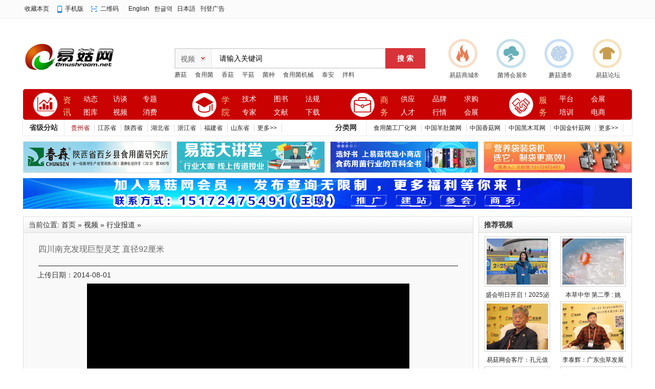

--- FILE ---
content_type: text/html;charset=UTF-8
request_url: https://www.emushroom.net/video/show-1148.html
body_size: 6606
content:
<!doctype html>
<html>
<head>
<meta http-equiv="Content-Type" content="text/html;charset=UTF-8"/>
<title>四川南充发现巨型灵芝 直径92厘米|食用菌行业报道||食用菌视频|易菇网-食用菌产业门户网站|食用菌产业门户网</title>
<meta name="keywords" content="易菇网食用菌视频栏目主要发布食用菌视频，包括食用菌行业报道、易菇网会客厅、食用菌基础知识、食用菌菌种生产、食用菌栽培技术、食用菌机械设备、食用菌储藏加工、食用菌企业等视频。"/>
<meta name="description" content="四川南充发现巨型灵芝 直径92厘米食用菌行业报道 、食用菌视频。四川南充发现巨型灵芝 直径92厘米"/>
<meta http-equiv="mobile-agent" content="format=html5;url=https://wap.emushroom.net/video/show-1148.html">
<link rel="shortcut icon" type="image/x-icon" href="https://www.emushroom.net/static/favicon.ico"/>
<link rel="bookmark" type="image/x-icon" href="https://www.emushroom.net/static/favicon.ico"/>
<link rel="archives" title="易菇网-食用菌产业门户网站" href="https://www.emushroom.net/archiver/"/>
<link rel="stylesheet" type="text/css" href="https://www.emushroom.net/static/skin/default/style.css"/>
<link rel="stylesheet" type="text/css" href="https://www.emushroom.net/static/skin/default/video.css"/><link rel="stylesheet" type="text/css" href="https://www.emushroom.net/static/skin/default/index06.css"/>
<!--[if lte IE 6]>
<link rel="stylesheet" type="text/css" href="https://www.emushroom.net/static/skin/default/ie6.css?v=fbaf3a2f2e"/>
<![endif]-->
<script type="text/javascript" src="https://www.emushroom.net/static/lang/zh-cn/lang.js?v=fbaf3a2f2e"></script>
<script type="text/javascript" src="https://www.emushroom.net/static/file/script/config.js?v=fbaf3a2f2e"></script>
<!--[if lte IE 9]><!-->
<script type="text/javascript" src="https://www.emushroom.net/static/file/script/jquery-1.5.2.min.js?v=fbaf3a2f2e"></script>
<!--<![endif]-->
<!--[if (gte IE 10)|!(IE)]><!-->
<script type="text/javascript" src="https://www.emushroom.net/static/file/script/jquery-2.1.1.min.js?v=fbaf3a2f2e"></script>
<!--<![endif]-->
<script type="text/javascript" src="https://www.emushroom.net/static/file/script/common.js?v=fbaf3a2f2e"></script>
<script type="text/javascript" src="https://www.emushroom.net/static/file/script/page.js?v=fbaf3a2f2e"></script>
<script type="text/javascript">
GoMobile('https://wap.emushroom.net/video/show-1148.html');
var searchid = 14;
</script>
<!--//*替换论坛链接*//-->
    <script>
        document.addEventListener('DOMContentLoaded', function() {
            // 获取所有<a>标签
            const links = document.querySelectorAll('a');
            links.forEach(link => {
                // 检查并替换链接
                if (link.href.includes('bbs.emushroom.net')) {
                    link.href = link.href.replace('bbs.emushroom.net', 'www.emushroom.net');
                }
            });
            // 如果需要替换其他属性中的链接，比如img的src，可以类似处理
            const images = document.querySelectorAll('img');
            images.forEach(img => {
                if (img.src.includes('bbs.emushroom.net')) {
                    img.src = img.src.replace('bbs.emushroom.net', 'www.emushroom.net');
                }
            });
        });
    </script>
   <!--//*替换论坛链接*//-->
</head>
<body>
<div class="top_box" id="head">
<div class="box_top">
<div class="f_r" id="destoon_member"></div>
<div class="head_l">
<ul>
<li class="h_fav"><script type="text/javascript">addFav('收藏本页');</script></li>
<li class="h_mobile"><a href="https://wap.emushroom.net/my.php">手机版</a>&nbsp;</li><li class="h_qrcode"><a href="javascript:Dqrcode();">二维码</a>&nbsp;</li><a href="http://en.emushroom.net/" target="_blank">English</a></li>&nbsp;&nbsp; <a href="http://kr.emushroom.net/" target="_blank">한글역</a></li> &nbsp;&nbsp;<a href="http://jp.emushroom.net/" target="_blank">日本語</a></li> &nbsp;&nbsp;<a href="http://www.emushroom.net/ads/list.php?catid=2171" target="_blank">刊登广告</a></li>
</ul>
</div>
</div>
</div>
<div id="destoon_qrcode" style="display:none;"></div><!--end-->
<!--内页顶部NA区广告ND1-->
<div class="box_a g-mt-15 g-mb-0"></div>
<!--内页顶部NA区广告ND1-->
<!--拉屏广告 end-->
<!--logo、搜索、微信二维码-->
<div class="box_h"> 
  <!--logo-->
  <div class="logo_box g-f-l">
  <a href="https://www.emushroom.net/"><img src="https://www.emushroom.net/static/skin/default/image/logo.gif" alt="易菇网-食用菌产业门户网站"/></a>
  </div>
  <!--搜索-->
  <div class="search_box">
    <div class="search">
<form id="destoon_search" action="https://www.emushroom.net/video/search.php" onSubmit="return Dsearch(1);">
  <input type="hidden" name="moduleid" value="14" id="destoon_moduleid"/>
<input type="hidden" name="spread" value="0" id="destoon_spread"/>
  <div class="search_l">
        <b>
<input type="text" id="destoon_select" class="search_m" value="视频" readonly onFocus="this.blur();" onClick="$('#search_module').fadeIn('fast');"/>
</b>
<input name="kw" id="destoon_kw" type="text" class="search-txt g-c-99" value="请输入关键词" onFocus="if(this.value=='请输入关键词') this.value='';" onKeyUp="STip(this.value);" autocomplete="off" x-webkit-speech speech/>
      </div>
      <input class="search-btn" value="搜 索" type="submit" >
      </form>
    </div>
<!----------------------------->
<div class="m">
<div id="search_module" style="display:none;" onMouseOut="Dh('search_module');" onMouseOver="Ds('search_module');">
 
 
<a href="javascript:void(0);" onClick="setModule('21','动态')">动态</a>
 
 
 
 
<a href="javascript:void(0);" onClick="setModule('11','专题')">专题</a>
 
<a href="javascript:void(0);" onClick="setModule('12','图库')">图库</a>
 
<a href="javascript:void(0);" onClick="setModule('14','视频')">视频</a>
 
 
<a href="javascript:void(0);" onClick="setModule('47','消费')">消费</a>
 
<a href="javascript:void(0);" onClick="setModule('35','技术')">技术</a>
 
<a href="javascript:void(0);" onClick="setModule('38','图书')">图书</a>
 
<a href="javascript:void(0);" onClick="setModule('27','法规')">法规</a>
 
 
<a href="javascript:void(0);" onClick="setModule('36','文献')">文献</a>
 
<a href="javascript:void(0);" onClick="setModule('15','下载')">下载</a>
 
 
<a href="javascript:void(0);" onClick="setModule('5','供应')">供应</a>
 
<a href="javascript:void(0);" onClick="setModule('6','求购')">求购</a>
 
<a href="javascript:void(0);" onClick="setModule('13','品牌')">品牌</a>
 
<a href="javascript:void(0);" onClick="setModule('9','人才')">人才</a>
 
<a href="javascript:void(0);" onClick="setModule('7','行情')">行情</a>
 
<a href="javascript:void(0);" onClick="setModule('4','公司')">公司</a>
 
<a href="javascript:void(0);" onClick="setModule('20','动态')">动态</a>
 
<a href="javascript:void(0);" onClick="setModule('8','展会')">展会</a>
 
 
 
 
 
 
 
 
 
 
 
 
 
 
 
 
 
 
 
 
 
 
 
 
 
 
 
 
 
 
 
 
 
 
 
 
 
 
 
 
 
 
 
 
 
 
 
 
 
 
 
 
 
 
 
 
 
 
 
 
 
 
 
 
 
 
 
 
 
 
 
 
 
 
 
 
 
 
 
 
 
 
</div>
</div>
<!------------------------------>
    <p class="g-fz-12">
    <a href="https://www.emushroom.net/video/search.php?kw=%E8%98%91%E8%8F%87">蘑菇</a>&nbsp; <a href="https://www.emushroom.net/video/search.php?kw=%E9%A3%9F%E7%94%A8%E8%8F%8C">食用菌</a>&nbsp; <a href="https://www.emushroom.net/video/search.php?kw=%E9%A6%99%E8%8F%87">香菇</a>&nbsp; <a href="https://www.emushroom.net/video/search.php?kw=%E5%B9%B3%E8%8F%87">平菇</a>&nbsp; <a href="https://www.emushroom.net/video/search.php?kw=%E8%8F%8C%E7%A7%8D">菌种</a>&nbsp; <a href="https://www.emushroom.net/video/search.php?kw=%E9%A3%9F%E7%94%A8%E8%8F%8C%E6%9C%BA%E6%A2%B0">食用菌机械</a>&nbsp; <a href="https://www.emushroom.net/video/search.php?kw=%E6%B3%B0%E5%AE%89">泰安</a>&nbsp; <a href="https://www.emushroom.net/video/search.php?kw=%E6%8B%8C%E6%96%99">拌料</a>&nbsp; </p>
  </div>
  <!--微信二维码-->
   <div class="wx_box g-f-r g-fz-12">
  <ul class="top_list">
<li class="aj_explosion"><a href="https://www.1mushroom.com/" target="_blank">易菇商城®</a></li>
<li class="fl_electric"><a href="http://www.junbohuizhan.com/" target="_blank">菌博会展®</a></li>
<li class="fw_discriminate"><a href="https://www.mogutong.com/" target="_blank">蘑菇通®</a></li>
<li class="zy_protect"><a href="https://bbs.emushroom.net/" target="_blank">易菇论坛</a></li>
  </ul>
   </div>
</div>
<!--end--> 
<!--nav导航-->
<div id="menu-new">
    <div class="menu-icon clearfix">    
        <dl class="menu-qy">
            <dt>
                <span class="icon-blue"><i></i></span>
            </dt>
            <dd>                      
<div class="title1"><a href="https://www.emushroom.net/news/" class="blue">资讯</a><em class="dot"></em></div>
<div class="title2 title2_1">
<a href="https://www.emushroom.net/news/" target="_blank" title="动态">动态</a><a href="https://www.emushroom.net/Interview/" target="_blank" title="访谈">访谈</a><a href="https://www.emushroom.net/special/" target="_blank" title="专题">专题</a><a href="https://www.emushroom.net/photo/" target="_blank" title="图库">图库</a><a href="https://www.emushroom.net/video/" target="_blank" title="视频">视频</a><a href="https://www.emushroom.net/health/" target="_blank" title="消费">消费</a>
</div>
</dd> 
        </dl>
<dl class="menu-jd1">
<dt>
<span class="icon-blue"><i></i></span>
</dt>
<dd>                      
<div class="title1">
<a href="https://www.emushroom.net/edu/" class="blue">学院</a><em class="dot"></em></div>
<div class="title2 title2_1">
<a href="https://www.emushroom.net/edu/" target="_blank" title="技术">技术</a>
<a href="https://www.emushroom.net/book/" target="_blank" title="图书">图书</a>
<a href="https://www.emushroom.net/fagui/" target="_blank" title="法规">法规</a>
<a href="https://www.emushroom.net/zhuanjia/" target="_blank" title="专家">专家</a>
<a href="https://www.emushroom.net/qikan/" target="_blank" title="文献">文献</a>
<a href="https://www.emushroom.net/down/" target="_blank" title="下载">下载</a>
</div>
</dd> 
</dl>
<dl class="menu-jd2">
            <dt><span class="icon-blue"><i></i></span></dt>
            <dd>                      
<div class="title1">
<a href="" class="blue">商务</a><em class="dot"></em></div>
<div class="title2 title2_1">
<a href="https://www.emushroom.net/sell/" target="_blank" title="供应">供应</a>
<a href="https://www.emushroom.net/brand/" target="_blank" title="品牌">品牌</a>
<a href="https://www.emushroom.net/buy/" target="_blank" title="求购">求购</a>
<a href="https://www.emushroom.net/job/" target="_blank" title="人才">人才</a>
<a href="https://www.emushroom.net/quote/" target="_blank" title="行情">行情</a>
<a href="http://www.junbohuizhan.com/" target="_blank" title="会展">会展</a>
</div>
            </dd> 
        </dl>
<dl class="menu-jd" style="width:220px">
            <dt><span class="icon-blue"><i></i></span></dt>
            <dd>                      
<div class="title1">
<a href="" class="blue">服务</a><em class="dot"></em></div>
<div class="title2 title2_1" style="width:130px">
<a href="http://www.emushroom.net/" target="_blank" title="平台">平台</a>
<a href="http://www.junbohuizhan.com/" target="_blank" title="会展">会展</a>
<a href="https://www.mogutong.com/" target="_blank" title="培训">培训</a>
<a href="https://www.1mushroom.com/" target="_blank" title="电商">电商</a>
</div>
            </dd> 
        </dl>
    <div class="test-hue"></div>
    </div>
</div>
<!--nav导航-->
<div class="clearfix"></div>
<!--城市分站开始-->
<div id="cityFl">
    <div class="cityFlLeft">省级分站</div>
      <div class="cityLink"><a href="http://guizhou.emushroom.net" target="_blank"><font color="#990000">贵州省</font></a><a href="http://jiangsu.emushroom.net/" target="_blank">江苏省</a> <a href="http://shaanxi.emushroom.net" target="_blank">陕西省</a> <a href="http://hubei.emushroom.net" target="_blank">湖北省</a> <a href="http://zhejiang.emushroom.net" target="_blank">浙江省</a>  <a href="http://fujian.emushroom.net" target="_blank">福建省</a> <a href="http://shandong.emushroom.net/" target="_blank">山东省</a><a href="http://city.emushroom.net/" target="_blank">更多>></a></div>
    <div class="cityFlLeft">分类网</div>  
      <div class="cityLink"><a href="http://factory.emushroom.net/" target="_blank">食用菌工厂化网</a> <a href="http://yangdujun.emushroom.net/" target="_blank">中国羊肚菌网</a> <a href="http://xianggu.emushroom.net/" target="_blank">中国香菇网</a> <a href="http://heimuer.emushroom.net/" target="_blank">中国黑木耳网</a> <a href="http://jinzhengu.emushroom.net/" target="_blank">中国金针菇网</a> <a href="http://www.emushroom.net/fenlei" target="_blank">更多>></a></div>
</div>
<div class="clearfix"></div>
<!--城市分站结束-->
<!--N区内页导航栏下四个小广告-->
<div id="innerad">
  <li><img src="https://www.emushroom.net/file/upload/202209/21/1700272811944.gif" width="288" height="60" alt=""/></li><!--N1-->
  <li><a href="https://www.emushroom.net/api/redirect.php?aid=837" target="_blank"><img src="https://www.emushroom.net/file/upload/202404/19/1009585611944.png" width="288" height="60" alt=""/></a></li><!--N2-->
  <li><a href="https://www.emushroom.net/api/redirect.php?aid=612" target="_blank"><img src="https://www.emushroom.net/file/upload/202209/20/1636295411944.jpg" width="288" height="60" alt=""/></a></li><!--N3-->
  <li style="margin-right:0;"><a href="https://www.emushroom.net/api/redirect.php?aid=748" target="_blank"><img src="https://www.emushroom.net/file/upload/202404/20/1548543611944.jpg" width="288" height="60" alt="装袋机"/></a></li><!--N4-->
</div>
<!--首页导航区下方广告-->
<div class="box_a g-mt-0 g-mb-15"><script type="text/javascript" src="https://www.emushroom.net/static/script/slide.js?v=fbaf3a2f2e"></script><div id="slide_a363" class="slide" style="width:1190px;height:60px;">
<a href="https://www.emushroom.net/api/redirect.php?aid=868" target="_blank"><img src="https://www.emushroom.net/file/upload/202506/07/1128041011944.png" width="1190" height="60" alt=""/></a>
</div>
<script type="text/javascript">$(function(){new dslide('slide_a363');});</script>
</div>
<!--首页导航区下方广告--><script type="text/javascript">var module_id= 14,item_id=1148,content_id='content',img_max_width=1000;</script>
<div class="m">
<div class="m_l f_l">
<div class="left_box">
<div class="pos">当前位置: <a href="https://www.emushroom.net/">首页</a> &raquo; <a href="https://www.emushroom.net/video/">视频</a> &raquo; <a href="https://www.emushroom.net/video/list-732.html">行业报道</a> &raquo; </div>
<h1 class="title" id="title">四川南充发现巨型灵芝 直径92厘米</h1>
<div class="info">
&nbsp;&nbsp;&nbsp;&nbsp;&nbsp;&nbsp;上传日期：2014-08-01</span>
</div>
<div id="player"><div class="player"><a href="http://v.ifeng.com/include/exterior.swf?guid=019567fa-36fb-411f-8408-eea26504895d&AutoPlay=false" target="_blank" rel="external"><div style="width:630px;height:490px;background:#000000 url(https://www.emushroom.net/static/image/play.png) no-repeat center center;background-size:48px 48px;margin:auto;" data-video="div"></div></a></div>
</div>
<div class="left_head">视频介绍</div>
<div class="content" id="content">&nbsp;四川南充发现巨型灵芝 直径92厘米</div>
<div class="b10">&nbsp;</div>
<center>
[ <a href="https://www.emushroom.net/video/search.php" rel="nofollow">视频搜索</a> ]&nbsp;
[ <a href="javascript:SendFav();">加入收藏</a> ]&nbsp;
[ <a href="javascript:SendPage();">告诉好友</a> ]&nbsp;
[ <a href="javascript:Print();">打印本文</a> ]&nbsp;
[ <a href="javascript:SendReport();">违规举报</a> ]&nbsp;
[ <a href="javascript:window.close()">关闭窗口</a> ]
</center>
<br/>
<div id="comment_div" style="display:;">
<div class="head-txt"><span><a href="https://www.emushroom.net/comment/index-htm-mid-14-itemid-1148.html"><b id="comment_count" class="px16 f_red">0</b> 条</a></span><strong>相关评论</strong></div>
<div class="c_b" id="comment_main"><div></div></div>
</div>
<script type="text/javascript" src="https://www.emushroom.net/static/file/script/comment.js"></script>
</div>
</div>
<div class="m_n f_l">&nbsp;</div>
<div class="m_r f_l">
<div class="box_head"><div><strong>推荐视频</strong></div></div>
<div class="box_body thumb">
<table width="100%">
<tr align="center"><td width="50%" valign="top"><a href="https://www.emushroom.net/video/show-1526.html"><img src="https://www.emushroom.net/file/upload/202502/13/1934547211944.jpg" width="120" height="90" title="盛会明日开启！2025泌阳花菇国际产业创新大会(0播放)"/></a>
<ul>
<li><a href="https://www.emushroom.net/video/show-1526.html">盛会明日开启！2025泌</a></li>
</ul>
</td>
<td width="50%" valign="top"><a href="https://www.emushroom.net/video/show-1515.html"><img src="http://www.emushroom.net/file/upload/202003/16/1617045711944.png" width="120" height="90" title="本草中华 第二季 : 姚淑先花费了15年心血1000多次试验,他最终能培育出心心念念的“本草银耳”吗?(844播放)"/></a>
<ul>
<li><a href="https://www.emushroom.net/video/show-1515.html">本草中华 第二季 : 姚</a></li>
</ul>
</td>
</tr><tr align="center"><td width="50%" valign="top"><a href="https://www.emushroom.net/video/show-1486.html"><img src="http://images.emushroom.net/201910/30/1547013911944.jpg" width="120" height="90" title="易菇网会客厅：孔元值(742播放)"/></a>
<ul>
<li><a href="https://www.emushroom.net/video/show-1486.html">易菇网会客厅：孔元值</a></li>
</ul>
</td>
<td width="50%" valign="top"><a href="https://www.emushroom.net/video/show-1485.html"><img src="http://images.emushroom.net/201910/30/1546341411944.jpg" width="120" height="90" title="李泰辉：广东虫草发展未来前景可期(881播放)"/></a>
<ul>
<li><a href="https://www.emushroom.net/video/show-1485.html">李泰辉：广东虫草发展</a></li>
</ul>
</td>
</tr><tr align="center"><td width="50%" valign="top"><a href="https://www.emushroom.net/video/show-1481.html"><img src="http://images.emushroom.net/201909/06/1616308240172.jpg" width="120" height="90" title="产学研专家齐聚一堂 探讨食用菌产业发展_云上随州(748播放)"/></a>
<ul>
<li><a href="https://www.emushroom.net/video/show-1481.html">产学研专家齐聚一堂 </a></li>
</ul>
</td>
<td width="50%" valign="top"><a href="https://www.emushroom.net/video/show-1478.html"><img src="http://images.emushroom.net/201909/02/0924451340172.jpg" width="120" height="90" title="龙渠乡食用菌产业促农增收效果显著(709播放)"/></a>
<ul>
<li><a href="https://www.emushroom.net/video/show-1478.html">龙渠乡食用菌产业促农</a></li>
</ul>
</td>
</tr></table>
</div>
<div class="b10 c_b"> </div>
<div class="box_head"><div><strong>点播排行</strong></div></div>
<div class="box_body">
<div class="rank_list"><ul>
<li><a href="https://www.emushroom.net/video/show-1144.html" title="视频: 平菇的家庭养殖和管理">视频: 平菇的家庭养殖和管理</a></li>
<li><a href="https://www.emushroom.net/video/show-624.html" title="种植成本增加 食用菌价格贵">种植成本增加 食用菌价格贵</a></li>
<li><a href="https://www.emushroom.net/video/show-773.html" title="菌棒效益翻番的秘密">菌棒效益翻番的秘密</a></li>
<li><a href="https://www.emushroom.net/video/show-129.html" title="致富经--香菇种植">致富经--香菇种植</a></li>
<li><a href="https://www.emushroom.net/video/show-772.html" title="读懂杏鲍菇的“语言”">读懂杏鲍菇的“语言”</a></li>
<li><a href="https://www.emushroom.net/video/show-623.html" title="确山县食用菌致富路上驾金桥">确山县食用菌致富路上驾金桥</a></li>
<li><a href="https://www.emushroom.net/video/show-680.html" title="李玉院士：海峡两岸第十届菌物学暨第三届食药用菌学术研讨会开幕式致辞">李玉院士：海峡两岸第十届菌物学暨第三届食药用菌学术研讨会开幕式致辞</a></li>
<li><a href="https://www.emushroom.net/video/show-1279.html" title="杨祝良：与“菌”共舞的“蘑菇先生”">杨祝良：与“菌”共舞的“蘑菇先生”</a></li>
<li><a href="https://www.emushroom.net/video/show-774.html" title="食用菌栽培基本技术">食用菌栽培基本技术</a></li>
<li><a href="https://www.emushroom.net/video/show-1212.html" title="辉县市食用菌行业年度人物 王堰的高产秘诀">辉县市食用菌行业年度人物 王堰的高产秘诀</a></li>
</ul>
</div>
</div>
</div>
</div>
<script type="text/javascript" src="https://www.emushroom.net/static/file/script/content.js"></script><div class="b10" id="footb"></div>
<div class="m">
<div class="foot_page">
<a href="https://www.emushroom.net/">网站首页</a>
 &nbsp;|&nbsp; <a href="https://www.emushroom.net/extend/em.html">关于本站</a>
 &nbsp;|&nbsp; <a href="https://www.emushroom.net/extend/course/licheng.html">发展历程</a>
 &nbsp;|&nbsp; <a href="https://www.emushroom.net/extend/guwen.html">顾问团队</a>
 &nbsp;|&nbsp; <a href="https://www.emushroom.net/member/ruhui.html">会员入会</a>
 &nbsp;|&nbsp; <a href="https://www.emushroom.net/extend/zhaoping.html">招聘信息</a>
 &nbsp;|&nbsp; <a href="https://www.emushroom.net/extend/fukuan.html">收款方式</a>
 &nbsp;|&nbsp; <a href="https://www.emushroom.net/extend/contact.html">联系我们</a>
 &nbsp;|&nbsp; <a href="https://www.emushroom.net/about/privacy.html">隐私政策</a>
 &nbsp;|&nbsp; <a href="https://www.emushroom.net/extend/agreement.html">使用协议</a>
 &nbsp;|&nbsp; <a href="https://www.emushroom.net/extend/guifan.html">信息规范</a>
 &nbsp;|&nbsp; <a href="https://www.emushroom.net/sitemap/">网站地图</a> &nbsp;|&nbsp; <a href="https://www.emushroom.net/spread/">排名推广</a> &nbsp;|&nbsp; <a href="https://www.emushroom.net/ad/">广告服务</a> &nbsp;|&nbsp; <a href="https://www.emushroom.net/guestbook/">网站留言</a> &nbsp;|&nbsp; <a href="https://www.emushroom.net/feed/">RSS订阅</a> &nbsp;|&nbsp; <a href="javascript:Dreport(14, 1148, 0);">违规举报</a> &nbsp;|&nbsp; <a href="https://beian.miit.gov.cn/" target="_blank">鄂ICP备20002293号-6</a></div>
</div>
<div class="m">
<div class="foot">
<div id="copyright">易菇网@2009-2025版权所有?鄂ICP备：20002293号-6?鄂公网安备：42018502005428号</div>
</div>
</div>
<div class="back2top"><a href="javascript:void(0);" title="返回顶部">&nbsp;</a></div>
<script type="text/javascript">
$(function(){
Dhot();
Dfixon();
});
</script>
</body>
</html>

--- FILE ---
content_type: text/css
request_url: https://www.emushroom.net/static/skin/default/style.css
body_size: 5052
content:
/*

	[Destoon B2B System] Copyright (c) 2008-2015 www.destoon.com

	This is NOT a freeware, use is subject to license.txt

*/

/* global */

* {word-break:break-all;font-family:"Microsoft Yahei";-webkit-text-size-adjust:none;}/*"Microsoft Yahei",*/

body {margin:0;font-size:12px;color:#333333;background:#FFFFFF;}

form,input,select,textarea,td,th {font-size:12px;}

img {border:none;}

ul li {list-style-type:none;}

ol li {list-style-type:decimal;}

ul,form {margin:0px;padding:0px;}

/*

a:link,a:visited,a:active {color:#999;text-decoration:none;}

a:hover {color:#FF6600;}

*/

/* links 

a.w:link,a.w:visited,a.w:active {color:#FFFFFF;text-decoration:none;}

a.w:hover {color:#F4F3F2;}

a.b:link,a.b:visited,a.b:active {color:#225588;text-decoration:none;}

a.b:hover {color:#FF6600;}

a.g:link,a.g:visited,a.g:active {color:#666666;text-decoration:none;}

a.g:hover {color:#FF6600;}

/* common */

.m {margin:auto;width:1190px;background:#FFFFFF;clear:both;}

.head {background:#F1F1F1 url('image/head_bg.png') repeat-x;width:100%;height:31px;position:fixed;z-index:9;left:0;}

.head_m {margin:auto;width:980px;padding:7px 0 0 0;color:#666666;}

.head_s {height:31px;}

.head_t strong{color:#FF0000;font-weight:normal;}

.head_l li {float:left;margin:0 10px 0 0;}

.h_city {background:url('image/ico_arrow_d.gif') no-repeat right center;padding:0 10px 0 0;}

.h_fav {padding:0 6px 0 2px;}

.h_mobile {background:url('image/ico_mobile.gif') no-repeat 0 center;padding:0 2px 0 15px;}

.h_cart {background:url('image/ico_cart.gif') no-repeat 0 center;padding:0 6px 0 18px;}

.h_qrcode {background:url('image/ico_qrcode.gif') no-repeat 0 center;padding:0 6px 0 18px;}



.logo {width:200px;height:70px;overflow:hidden;}

.logo img {margin:5px 0 0 0;height:60px;}

.head_search_kw {width:355px;margin:25px 0 0 15px;height:20px;line-height:20px;overflow:hidden;}

.head_search {float:left;width:410px;height:32px;background:url('image/head_search.png') no-repeat;margin-top:20px;}

.head_search_on {float:left;width:410px;height:32px;background:url('image/head_search.png') no-repeat 0 -32px;margin-top:20px;}

.head_search div,.head_search_on div {clear:both;padding:4px 0 0 25px;}

.search_i {width:220px;font-size:14px;height:20px;line-height:20px;padding:2px 0 0 0;color:#666666;background:url('image/spacer.gif');border:none;}

.search_i:focus{outline:none;}

.search_m {width:60px;cursor:default;font-size:14px;height:36px;line-height:36px;color:#666666;background:url('image/spacer.gif');border:none;}

.search_s {width:70px;height:25px;background:url('image/spacer.gif');border:none;padding:0;margin:0;cursor:pointer;}



#search_module {z-index:1000;position:absolute;width:70px;overflow:hidden;font-size:12px;line-height:20px;color:#666666;background:#FFFFFF;border:#CCCCCC 1px solid;border-top:none;}

#search_module a {display:block;height:20px;padding:1px 10px 1px 10px;color:#333333;}

#search_module a:hover {background:#E4F1F7;font-weight:bold;}



#search_tips {z-index:1000;position:absolute;width:340px;overflow:hidden;cursor:pointer;margin:50px 0 0 200px;font-size:13px;line-height:20px;color:#666666;background:#FFFFFF;border:#444444 1px solid;}

#search_tips div {height:20px;padding:1px 8px 1px 8px;clear:both;overflow:hidden;}

#search_tips div span {float:right;font-size:12px;}

#search_tips label {display:block;width:100%;background:#FAFAFA;font-size:12px;color:#0000CC;text-align:right;}

.search_t_div_1 {color:#333333;}

.search_t_div_1 span {color:#008000;}

.search_t_div_2 {background:#3366CC;color:#FFFFFF;}

.search_t_div_2 span {color:#FFFFFF;}



/* menu */

.menu {height:35px;line-height:35px;line-height:37px\9;/*IE8*/background:#2587F4 url('image/menu_bg.png') repeat-x;letter-spacing:1px;font-size:14px;padding:0 15px 0 15px;overflow:hidden;}

.menu li {float:left;background:url('image/menu_bg_li.png') no-repeat right 0;}

.menu .menuon {background:url('image/menu_bg_on.png') repeat-x;margin-left:-2px;}

.menu a:link,.menu a:visited,.menu a:active {display:block;_display:inline-block;height:35px;color:#FFFFFF;padding:0 10px 0 10px;}

.menu a:hover {background:url('image/menu_bg_on.png') repeat-x;}



.foot {color:#666666;text-align:center;line-height:30px;padding:10px 0 10px 0;}

.foot_page {background:#F4F4F4;border-top:#DDDDDD 1px solid;padding:0 10px 0 10px;text-align:center;height:40px;line-height:40px;overflow:hidden;color:#666666;}



/* box */

.box_head {border:#DDDDDD 1px solid;border-bottom:none;height:31px;line-height:31px;overflow:hidden;padding:0 10px 0 10px;background:#EEEEEE url('image/box_head_bg.gif') repeat-x;}

.box_head strong {font-size:14px;}

.box_body {border:#DDDDDD 1px solid;border-top:none;padding:6px 8px 6px 8px;}

.box_body li {height:22px;line-height:22px;overflow:hidden;}

.box_body li a {font-size:12px;}



.tab_head {border:#DDDDDD 1px solid;border-bottom:none;height:31px;line-height:31px;font-size:14px;overflow:hidden;background:#EEEEEE url('image/box_head_bg.gif') repeat-x;font-weight:bold;}

.tab_1 {float:left;padding:0 15px 0 15px;border-right:#DDDDDD 1px solid;cursor:pointer;font-weight:normal;}

.tab_2 {float:left;padding:0 15px 0 15px;border-right:#DDDDDD 1px solid;cursor:pointer;background:#FFFFFF;}

.tab_1_1 {border-bottom:#DDDDDD 1px solid;cursor:pointer;}

.tab_1_2 {border:#DDDDDD 1px solid;border-bottom:none;cursor:pointer;font-weight:bold;}



.tab_head_2 {height:27px;background:#EEEEEE;border-left:#DDDDDD 1px solid;border-right:#DDDDDD 1px solid;text-align:center;padding-left:12px;}

.tab_2_1 {float:left;width:80px;height:27px;line-height:31px;overflow:hidden;background:url('image/tab_2_1.gif') no-repeat 6px right;cursor:pointer;}

.tab_2_1 span {color:#333333;}

.tab_body_2 {border:#DDDDDD 1px solid;border-top:none;}



.li_dot li {background:url('image/li_dot.gif') no-repeat 5px 10px;padding:0 10px 0 12px;}

/* pages */

.pages {padding:20px 0 20px 0;text-align:center;font-size:12px;color:#666666;}

.pages a:link,.pages a:visited,.pages a:active {background:#FFFFFF;border:#DDDDDD 1px solid;padding:3px;text-decoration:none;}

.pages a:hover {background:#258CFF;border:#258CFF 1px solid;color:#FFFFFF;padding:3px;text-decoration:none;}

.pages strong {background:#258CFF;padding:3px;border:#258CFF 1px solid;color:#FFFFFF;}

.pages_inp {width:30px;border:#DDDDDD 1px solid;color:#666666;padding:2px;text-align:center;}

.pages_btn {width:26px;border:#FF6600 1px solid;color:#FFFFFF;padding:1px;background:#FF6600;font-weight:bold;font-size:11px;}

.pages label {background:#FFFFFF;border:#DDDDDD 1px solid;color:#666666;padding:3px 5px 3px 5px;}

.pages label em {color:red;font-weight:bold;font-style:normal;}

.pages label span {font-weight:bold;}

.pages cite {font-style:normal;}

/* table */
.tb {width:100%;}
.tb table{width:100%;border-collapse:collapse;border-spacing:0;}

.tb th{background:#EEEEEE;border:#DDDDDD 1px solid;padding:4px;line-height:150%;}

.tb td{border:#DDDDDD 1px solid;padding:4px;line-height:150%;}


.tb tr:hover {background:#F2F2F2;}
.tf {width:100%;}
.tf td {border-top:#F0F0F0 1px solid;}
.tf tr:hover {background:#F4F4F4;}
.tf .tl {width:100px;text-align:right;}
.btns {padding:20px 20px 20px 150px;}
.avatar {border-radius:50%;}

/* user */

.user {background:url('image/user_bg.gif') no-repeat;width:300px;font-size:12px;line-height:normal;}

.user_login {padding:15px 0 10px 25px;}

.user_input {border:#8DB2E3 1px solid;padding:3px 0 4px 3px;width:90px;color:#666666;}

.user_tip {margin:0 20px 0 20px;padding:0 0 5px 5px;border-bottom:#EEEEEE 1px solid;font-weight:bold;color:#333333;}

.user_reg {padding:5px 0 0 20px;}

.user_reg_c {padding:5px 0 10px 10px;}

.user_can {padding:10px 10px 0 10px;text-align:center;color:#1B4C7A;}

.user_can td {padding:6px 0 10px 0;background:url('image/user_can.gif') no-repeat center 0;}

.user_wel {padding:18px 0 10px 45px;font-weight:bold;font-size:14px;background:url('image/user_wel.gif') no-repeat 26px 18px;}

.user_do {padding:0 10px 0 10px;text-align:center;}

.user_do td {padding:6px 0 11px 0;background:url('image/user_can.gif') no-repeat center 0;}

.user_foot {height:10px;line-height:10px;font-size:1px;background:url('image/user_bg.gif') no-repeat 0 bottom;}

.user_warn {padding:5px;margin:0 10px 0 10px;border:#FFC600 1px solid;background:#FFFEBF;text-align:center;font-weight:bold;}

.thumb {padding:5px 0 5px 0;}

.thumb img {border:#D0D0D0 1px solid;padding:3px;}

.thumb li {height:22px;line-height:22px;overflow:hidden;}

.thumbml ul {margin:10px 0 15px 0;}

.imb img {border:#DDDDDD 1px solid;padding:3px;}

/* album */

#mid_pos {position:absolute;}

#mid_div {width:240px;height:180px;cursor:crosshair;padding:5px;border:#CCCCCC 1px solid;background:#F3F3F3;}

#zoomer {border:#333333 1px solid;width:120px;height:90px;background:#FFFFFF url('image/zoom_bg.gif');position:absolute;opacity:0.5;filter:alpha(opacity=50);}

#big_div {width:320px;height:240px;border:#CCCCCC 1px solid;background:#FFFFFF;position:absolute;overflow:hidden;}

#big_pic {position:absolute;}

.ab_im {padding:2px;margin:10px 0 10px 13px;border:#C0C0C0 1px solid;}

.ab_on {padding:2px;margin:10px 0 10px 13px;border:#FF6600 1px solid;background:#FF6600;}


.tbsl {width:32px;height:56px;float:left;}
.tbsr {width:20px;height:56px;float:left;}
.tbsm {width:350px;height:56px;float:left;overflow:hidden;}
.ab_zoom {width:30px;height:30px;background:url('ab-zoom.png') no-repeat center center;position:absolute;z-index:5;margin:270px 0 0 -30px;}

/* ads */
/* ads */
.adsign {position:absolute;z-index:5;width:36px !important;height:18px !important;line-height:18px !important;text-align:center;font-size:12px;font-weight:normal;border:#FFFFFF 1px solid;border-radius:6px;color:#FFFFFF;margin:-26px 0 0 6px !important;background:#000000;opacity:0.6;}
.adname {display:inline-block;width:36px;height:18px;line-height:18px;text-align:center;font-size:12px;font-weight:normal;border:#DDDDDD 1px solid;border-radius:6px;color:#DDDDDD;margin:0 6px 0 0;background:#FFFFFF;text-decoration:none;}
.adword table {background:url('image/adword_bg.gif') repeat-x 0 bottom;}

.adword_tip {color:#FF1100;border-bottom:#DDDDDD 1px solid;padding:8px 10px 8px 28px;background:url('image/arrow_up.gif') no-repeat 10px 8px;}

.sponsor {}

/* basic */

.f_l {float:left;}

.f_r {float:right;}

.t_l {text-align:left;}

.t_r {text-align:right;}

.t_c {text-align:center;}

.f_b {font-weight:bold;}

.f_n {font-weight:normal;}

.f_white {color:white;}

.f_gray {color:#666666;}

.f_orange {color:#FF6600;}

.f_red {color:red;}

.f_green {color:green;}

.f_blue {color:blue;}

.f_dblue {color:#225588;}

.f_price {font-weight:bold;font-family:Arial;color:#FF0000;}

.px10 {font-size:10px;}

.px11 {font-size:11px;}

.px12 {font-size:12px;}

.px13 {font-size:13px;}

.px14 {font-size:14px;}

.px15 {font-size:15px;}

.px16 {font-size:16px;}

.b5 {height:5px;font-size:1px;}

.b6 {height:6px;font-size:1px;}

.b8 {height:8px;font-size:1px;}

.b10 {height:10px;font-size:1px;}

.b15 {height:15px;font-size:1px;}

.pd3 {padding:3px;}

.pd5 {padding:5px;}

.pd10 {padding:10px;}

.pd15 {padding:15px;}

.pd20 {padding:20px;}

.lh18 {line-height:180%;}

.ls1 {letter-spacing:1px;}

.c_p {cursor:pointer;}

.c_b {clear:both;}

.dsn {display:none;}

.absm {vertical-align:middle;}

.btn {background:url('image/btn.gif') no-repeat;height:24px;line-height:22px;width:50px;border:none;cursor:pointer;letter-spacing:3px;}

.btn_1 {background:url('image/btn_1.gif') no-repeat;height:21px;line-height:21px;width:69px;padding-left:9px;border:none;cursor:pointer;}

.btn_2 {background:url('image/btn_2.gif') no-repeat;height:21px;line-height:21px;width:69px;padding-left:9px;border:none;cursor:pointer;}

.btn_s {background:#2388FA;color:#FFFFFF;border:none;padding:2px;letter-spacing:1px;}

.btn_r {background:#D7D7D7;color:#666666;border:none;padding:2px;letter-spacing:1px;}

.bd {border:#CAD9EA 1px solid;}

.highlight {color:red;}

.jt {color:#003278;cursor:pointer;}

.np {padding:20px 30px 20px 50px;line-height:25px;}

.lazy {background:#FAFAFA url('image/loading.gif') no-repeat center center;}

.slide {background:#FAFAFA;overflow:hidden;}

/* position */

.pos {padding:0 10px 0 10px;line-height:31px;background:#EEEEEE url('image/box_head_bg.gif') repeat-x;}

.nav {padding:0 10px 10px 10px;}

/* show */

.title {padding: 20px 0;border-bottom: 1px #222 solid;width: 820px;margin: 0 auto;color:#666}

.title h1 {font-size: 26px;line-height: 35px;font-weight: bold;color:#222;}

.title_trade {height:25px;font-size:18px;text-align:center;font-family:\9ED1\4F53;font-weight:normal;margin:0 0 8px 0;border-bottom:#F1F1F1 1px solid;padding:0 0 10px 0;}

.info {overflow: hidden;padding: 3px;height: 28px;line-height: 28px;}

.introduce {margin:10px 30px;padding:8px 12px 8px 12px;line-height:180%;font-size:14px;background:#F1F1F1;border-radius:5px;}

.content {font-size:14px;line-height:180%;padding:10px 20px 10px 20px;}

.content p {text-indent:2em;}

.content a:link,.content a:visited,.content a:active {color:#225588;text-decoration:underline;}

.content a:hover {color:#FF6600;text-decoration:none;}

.property {border:#E6E6E6 1px solid;background:#F6F6F6;padding:10px;margin:0 10px 0 10px;}

.property li {float:left;width:30%;height:22px;line-height:22px;overflow:hidden;}

.detail {background:url('image/arrow.gif') no-repeat 0 9px;border-bottom:#C0C0C0 1px dotted;padding:8px 0 8px 20px;margin:0 15px 0 15px;}

.related {padding:5px 15px 5px 15px;line-height:22px;}

.keylink {font-weight:normal;padding:0 3px 0 3px;}

#comment_main div {height:100px;background:url('image/loading.gif') no-repeat center center;}

/* layout */

.m_l {width:880px;}

.m_r {width:300px;}

.m_n {width:10px;}

.m_l_1 {width:890px;}

.m_r_1 {width:290px;}

/* left */

.left_box {border:#DDDDDD 1px solid;background:#f9f9f9;}

.left_head {border-top:#DDDDDD 1px solid;background:#EEEEEE url('image/box_head_bg.gif') repeat-x;height:31px;line-height:31px;overflow:hidden;padding:0 10px 0 10px;font-size:14px;font-weight:bold;}

.left_head span {font-weight:normal;font-size:12px;}

/* search */

.fsearch {padding:5px 0 10px 15px;margin:1px 1px 0 1px;background:#F5FAFE url('image/fsearch_bg.gif') repeat-x;;}

.sch {padding:15px 20px 5px 20px;margin-bottom:10px;}

.sch p {padding:10px 10px 10px 10px;font-size:13px;margin:0;}

.sch_find {border-top:#DDDDDD 1px solid;border-bottom:#EEEEEE 1px solid;margin:5px 0 5px 0;padding:5px 0 5px 5px;font-weight:bold;}

.sch_site li {background:url('image/ico_search.gif') no-repeat 3px 3px;height:23px;line-height:23px;overflow:hidden;padding:0 5px 0 25px;color:#666666;}

.sch_relate li {background:url('image/arrow_up.gif') no-repeat 3px 3px;height:23px;line-height:23px;overflow:hidden;padding:0 5px 0 25px;color:#666666;}

.rank_list {background:url('image/rank_list.gif') no-repeat;}

.rank_list li {height:23px;line-height:23px;overflow:hidden;padding:0 5px 0 35px;}

.rank_list li a {font-size:12px;}

.ppt {padding:1px 15px 1px 35px;line-height:25px;}

.ppt_l {width:60px;font-weight:bold;}

.ppt_r {color:#DFDFDF;}

.ppt span {padding:1px;background:#2E6AB1;border:#1D589E 1px solid;color:#FFFFFF;}

/* sell && buy && company */

.category {padding:10px 20px 5px 15px;}

.category p {padding:5px 0 5px 0;margin:0;}

.category div {padding:0 20px 0 20px;}

.list {line-height:180%;margin:0 10px 0 10px;}

.list div img {border:#CCCCCC 1px solid;}

.list table {width:100%;border-bottom:#CCCCCC 1px dotted;}

.list td {padding:10px 0 10px 0;}

.list h3 {font-size:14px;margin:0px;height:22px;overflow:hidden;}

.about {border:#2786C6 1px solid;background:#F2F2F2;padding:8px;margin:15px 15px 0 15px;}

.about li {padding:5px 0 5px 5px;}

.about li span {display:block;width:100px;float:left;color:#1B4C7A;}

.contact_head {height:31px;line-height:31px;border:#DDDDDD 1px solid;border-bottom:none;border-top:#FF8110 2px solid;background:#EEEEEE;padding:0 10px 0 10px;font-weight:bold;font-size:14px;}

.contact_body {padding:10px;border:#DDDDDD 1px solid;border-top:none;}

.contact_body li {line-height:24px;border-bottom:#E2E2E2 1px solid;padding:0 0 0 10px;}

.contact_body li span {color:#1B4C7A;padding:0 8px 0 0;}

.type {height:31px;line-height:31px;overflow:hidden;border-top:#DDDDDD 1px solid;background:#EEEEEE;padding-left:35px;}

a.type_1:link,a.type_1:visited,a.type_1:active,a.type_1:hover {float:left;display:block;padding:0 15px 0 15px;background:#FFFFFF;color:#000000;font-weight:bold;}

a.type_2:link,a.type_2:visited,a.type_2:active {float:left;display:block;padding:0 15px 0 15px;border-right:#E2F0FB 1px solid;}

a.type_2:hover {background:#258CFF;color:#FFFFFF;}

.img_tip {width:200px;z-index:1000;position:absolute;padding:5px;border:#DDDDDD 1px solid;background:#FFFFFF;}

.vote {padding:10px;}

.vote div {font-weight:bold;}

.vote li {padding:3px 0 3px 0;}

.vote p {margin:5px 0 5px 0;}

/* left_menu */

.left_menu {width:150px;background:#FFFFFF url('image/left_menu.gif') repeat-y;}

.left_menu a {width:90%;display:block;}

.left_menu ul {background:#FFFFFF url('image/left_menu_ul.gif') no-repeat;padding-top:2px;}

.left_menu_li {line-height:37px;height:37px;background:url('image/left_menu_li.gif') no-repeat;padding-left:30px;overflow:hidden;}

.left_menu_on {line-height:37px;height:37px;background:url('image/left_menu_on.gif') no-repeat;padding-left:30px;overflow:hidden;}

.warn {padding:30px 100px 30px 200px;}

.warn div {padding:5px 0 0 60px;background:url('image/warn.gif') no-repeat;font-size:14px;line-height:200%;}

.warn h1 {font-size:16px;margin:0;}

.guest_warn {padding:2px 0 2px 0;text-align:center;margin:0 130px 15px 130px;background:#FFF5D8;border:#FF7300 1px solid;}

.back2top {width:58px;height:58px;position:fixed;_position:absolute;left:50%;margin-left:500px;bottom:100px;_bottom:auto;cursor:pointer;display:none;}

.back2top a {display:block;width:100%;height:100%;background:url('image/back2top.png') no-repeat;}

.back2top a:hover {background:url('image/back2top.png') no-repeat -58px 0;}

#destoon_city {color:red;}

#powered {padding:6px 0 20px 0;}

.m_l_1 .left_box .thumb tr{ width:100%; float: left}
.left_box .thumb tr{ width:20%; float: left}

/*20220803  yangyu*/
.left_box_pic {border:#DDDDDD 1px solid;background:#f9f9f9;}
.m_l_1 .left_box_pic .thumb tr{ width:100%; }
.left_box_pic .thumb tr{ width:20%;}



--- FILE ---
content_type: text/css
request_url: https://www.emushroom.net/static/skin/default/video.css
body_size: 650
content:
@charset "utf-8";

.player {text-align:center;padding:0;}
.video {background:#333333 url('image/video_bg.gi');padding:0;}
.video li {width:120px;}
.video ul {margin:0 0 6px 0;}
.li_video li {background:url('image/ico_video.gif') no-repeat 2px 4px;padding:0 10px 0 21px;}

.w_l {width:672px;}
.w_r {width:300px;}
.b_l_1 {width:230px;}
.b_r_1 {width:435px;}
.b_l {width:670px;}

.box_body_style {width:670px;border:#b7e09e 1px solid;border-top:none;}
.box_body_view {padding:6px 0;}
.box_body_view li {height:22px;line-height:22px;overflow:hidden;}

.childlist {padding:15px 15px 15px 20px;line-height:24px;}
.childlist li {font-size:14px;height:28px;line-height:28px;background:url('image/li_dot.gif') no-repeat 5px 12px;padding:0 10px 0 12px;overflow:hidden;}

--- FILE ---
content_type: text/css
request_url: https://www.emushroom.net/static/skin/default/index06.css
body_size: 10974
content:
body, h1, h2, h3, h4, h5, h6, hr, p, blockquote, dl, dt, dd, ul, ol, li, pre, form, fieldset, legend, button, input, textarea, th, td { margin:0; padding:0;}

body, button, input, select, textarea { font: 14px/1.5 microsoft yahei,Tahoma,Arial,"\5b8b\4f53",sans-serif;}


 button, input, select, textarea, label { vertical-align:middle;}

img { border:none; white-space: nowrap;}

ul, ol { list-style:none;}

a { text-decoration:none; color:#222; vertical-align:baseline; cursor:pointer; }

a:hover { text-decoration:none; color:#cc0000;}

body { _height:100%; _background:url(about:blank) fixed;}

h1, h2 , h3 { font-size:16px; font-weight: inherit; font-weight:normal;}

em{font-style:normal;}

*{ margin:0px; padding:0px; list-style-type:none;font-family:microsoft yahei,Tahoma,Arial,"\5b8b\4f53",sans-serif;}



.box_a{ width:1190px; overflow:hidden; margin:auto;}

.box_b{ width:1188px; overflow:hidden; margin:auto;}

.box_top{ width:1188px; height:35px; margin:0px auto;}

.head-txt {padding:0 6px 10px 6px;line-height:28px;border-bottom:#DDDDDD 1px solid;margin-bottom:20px;clear:both;}
.head-txt strong {font-size:18px;}
.head-txt span {float:right;font-size:14px;color:#999999;}
.head-txt i {font-style:normal;font-weight:bold;padding:0 2px;font-family:simsun;}


/**top**/

.top_box{ width:100%; min-width:1190px; height:35px; border-bottom:1px solid #ededed; background-color:#fbfbfb; line-height:35px; font-size:12px;}

.top_box a:hover{color: #cc0000;}

.navigation a{ width:90px; height:30px; padding-bottom:5px; overflow:hidden; display:block; text-align:center; background:url('image/icon.png') no-repeat 0 -110px;}

*html .navigation a{ width:90px; height:30px; padding-bottom:0px; overflow:hidden; display:block; text-align:center; background:url('image/icon.png') no-repeat 0 -110px;}

.navigation a:hover{width:90px; height:30px; display:block; background:url('image/icon.png') no-repeat 0 -173px;}

.thread{ width:1px; height:15px; margin:0px 10px; float:left; background-color:#eaeaea; margin-top:10px;}

.home a{ width:49px; height:30px; overflow:hidden; display:block; padding-left:23px; background:url('image/icon.png') no-repeat 0 -238px;}

.home a:hover{background:url('image/icon.png') no-repeat 0 -303px;}

.mobile a{ width:60px; height:30px; overflow:hidden; display:block; padding-left:19px; background:url('image/icon.png') no-repeat 0 -367px;}

.mobile a:hover{background:url('image/icon.png') no-repeat 0 -432px;}

.mobile{ position:relative;}

.mobile_qr_box{ width:135px; display:none; left:-25px; overflow:hidden; position:absolute; z-index:999; background:url('image/jt_bj.png') no-repeat -35px 10px; padding-top:22px;}

.mobile_qr{ width:115px; text-align:center; line-height:24px; font-size:14px; padding:9px; overflow:hidden; border-left:1px solid #ececec; border-right:1px solid #ececec; border-bottom:1px solid #ececec; background-color:#FFF; color:#888;}

.mobile_qr img{ padding-bottom:2px;}



.collect a{ width:49px; height:30px; overflow:hidden; display:block; padding-left:19px; background:url('image/icon.png') no-repeat 0 -496px;}

.collect a:hover{background:url('image/icon.png') no-repeat 0 -559px;}



.co_site a{width:104px; height:30px; overflow:hidden; display:block; margin-bottom:5px; text-align:center; background: url('image/site_icon.png') no-repeat 0 6px;}

.co_site a:hover{width:104px; height:30px; display:block; background:url('image/site_icon.png') no-repeat 0 -19px;}

.co_site_list{width:80px;padding:5px 10px;border:1px solid #ececec; border-top:none;background-color:#FFF;}

.co_site_list a{line-height:26px;display:block;}



.top_right_ico{ position:relative;}

.top_right_ico div.droparea{ display:none; padding-top:15px; left: -1px; position:absolute; z-index:9999; background: url('image/jt_bj.png') no-repeat -55px 3px;}

.top_right_ico dl{ display:block; border-bottom:solid 1px #efefef; line-height:24px; padding:3px 0; color:#333; text-align: left;}

.top_right_ico dl.last{ border-width:0;}

.top_right_ico dl dt{ display:block; font-weight:bold;}

.top_right_ico dl dd{ display:block;}

.top_right_ico dl dd a{ margin-right:10px;}



.top_right_ico .listcont{ padding:0 10px; border-left:1px solid #ececec; border-right:1px solid #ececec; border-bottom:1px solid #ececec; background-color:#FFF;}

.top_right_ico .listcont.w-180{ width:180px;}

.top_right_ico .listcont.w-120{ width:120px;}

.top_right_ico .jilulist{ line-height:24px; padding:5px 0;}

.top_right_ico .jilulist a{ display:block;overflow:hidden;height:24px;}

.top_right_ico .topclearbtn{ display:block; background-color:#f5f5f5; text-align: center; border-top:solid 1px #dedede;}





.box_h{width:1190px; height:108px; margin:auto; padding-top:15px;}

/**logo**/

.logo_box{ width:201px; overflow:hidden; margin:15px 0px;}

.logo_box a{ width:201px; height:58px; display:block;}

.logo_explain{ width:201px; height:20px; background:url('image/icon.png') no-repeat 0 -1239px; font-size:12px; text-align:center; color:#777;}



/*搜索*/

.search_box{ width:490px; height:60px; margin-top:28px; float:left; margin-left:95px; position: relative;}

.search_box p{padding-top:3px;}

.search_box p a{ margin-right:10px; color:#444;}

.search_box p a:hover{ color:#cc0000;}

.g-search{background-color:#f8f8f8;padding:15px 0;border:1px solid #e7e7e7;}

.search_l{border-left:2px solid #dddddd; border-top:2px solid #dddddd; border-bottom:2px solid #dddddd; height:36px; width:410px; float:left;}

.search{width:490px;height:40px;line-height:36px;background-color:#fff;position:relative;}

.search b{overflow: hidden;width:35px;display:inline-block;height:36px;line-height:36px;padding:0 25px 0 10px;border-right:1px solid #e7e7e7;background:url('image/icon.png') no-repeat -143px -108px; background-color:#f8f8f8;float:left;cursor:pointer;}

.search input.search-txt{border-width:0;height:36px;line-height:36px;width:324px;padding-left:15px;float:left; }

.search input.search-btn{width:78px;border:none;float:right;height:40px;line-height:40px;background-color:#d73339;font-size:14px;font-weight:bold;color:#fff;cursor:pointer;}

.search-list{ display:none; position:absolute;top:38px; text-align:center;left:2px;background-color:#fff;border:1px solid #e7e7e7;cursor:pointer;z-index:9999;width:69px; overflow:hidden; padding-left:0;}

.search-list ul{ padding-top:5px;}

.search-list ul li{line-height:24px;width:69px; padding-bottom:5px;}

.search-list ul li span{color:#999;width:40px;float:left;}

.search-list ul li .search-list-right{width:345px;float:right;}

.search-list ul li em{padding-right:30px;}

.search-list ul li em.current{background-color:#cc0000;}

.search-list ul li em.current{color:#fff;font-weight:bold;}

.search-list ul li a:hover{background-color:#cc0000; color:#FFF; width:69px; display:block; height:24px;}

.search-keyword{padding-left:20px;width:400px;height:30px;line-height:30px;color:#666;}

.search-keyword ul li{float:left;padding-right:10px;}

.search-keyword ul li a{white-space:nowrap;color:#666;}

.current-city{color:#CC0000;font-weight:bold;}

/**发布采购**/

.ph_box a{ width:100px; height:38px; text-align:center; line-height:38px; background-color:#f9f9f9; border:1px solid #dddddd; color:#222; float:left; margin-left:20px; margin-top:28px; display:block;}

.ph_box a:hover{background-color:#fff0f1; color:#cc0000; border:1px solid #d28a8c;}





/**微信二维码**/

.wx_box{/*width:101px;height:81px; margin-top:12px;*/color:#888;}

.wx_box img{ margin-bottom:2px;}



/**导航**/

.nav_box{ width:1190px; height:40px; background-color:#d73339; margin:auto; }

.nav_box ul{ line-height:40px; }

.nav_box li{ float:left; text-align:center;}

.nav_box li span a{padding: 0 15px; height:40px; color:#FFF; font-size:16px; display:block;}

.nav_box li span a:hover{background-color:#cc0000; color:#FFF;}

.nav_box_bd a{background-color:#cc0000;}

.box_nav{position:relative;}

.ml_box a{width:119px; height:40px; color:#FFF; background:url('image/icon.png') no-repeat -98px -1300px; font-size:16px; display:block;}

.navhover{ width:119px; margin-top:5px; display:block!important; line-height:30px; background:url('image/icon.png') no-repeat #FFF -98px -1358px!important; color:#cc0000!important; height:35px!important;}

.children{ width:1188px; overflow:hidden; left:-476px; position:absolute; display:none; top:40px; background-color:#FFF; border-left:1px solid #cc0000; border-right:1px solid #cc0000; border-bottom:1px solid #cc0000; z-index:9999; text-align:left; padding-bottom:20px;}

.children_sj{left:-714px!important;}

.tc_left{ width:520px; overflow:hidden; border-right:1px solid #f6d4d4; margin-top:20px; padding:0 30px; line-height:20px; float:left;}

.tc_right{ width:530px; overflow:hidden; float: right; margin:20px 0 0 0; padding:0 30px; line-height:20px;}

.tc_left_a{ width:640px!important;}

.tc_right_a{ width:427px!important;}

.tc_nav_box{ width:270px; overflow:hidden; float:left;}

.tc_nav{ width:270px; overflow:hidden; padding-top:10px;}

.tc_nav li{ width:44px; float:left; text-align:left; font-size:12px; line-height:24px;}

.tc_new{ width:100%; overflow:hidden; margin-top:10px;}

.tc_new li{width:100%; text-align:left!important; color:#444; line-height:28px!important;}

.tc_new li a{ color:#444;}

.tc_new li a:hover{ color:#cc0000;}

.tc_nav_box p a{ color:#cc0000;}

.tc_gg_box{ float:left; width:245px; overflow:hidden; padding-top:37px;}

.tc_gg_box img{ width:110px; height:50px; float:left; border:1px solid #000; margin-right:10px; margin-bottom:10px;}

.tc_lr_box{ width:230px; overflow:hidden; float:left; padding-top:30px; margin-left:15px;}

.tc_lr_box li{ width:72px; font-size:12px; float:left; text-align:left; line-height:24px;}



/*新导航*/

#menu-new{ background:url(image/main1.png) no-repeat; width:1190px; height:60px;margin:0 auto;}

#menu-new .menu-icon {;padding: 1px 0 0 5px;}

#menu-new .menu-icon dl {margin: 0px 15px;float: left;zoom: 1;}

#menu-new .menu-jd {width:280px;}

#menu-new .menu-jd1 {width:280px;}

#menu-new .menu-jd2 {width:280px;}

#menu-new .menu-icon .menu-hd{width:174px;margin:0px;}

#menu-new .menu-qy {width:280px;}

#menu-new .menu-icon dt {width:48px;padding-top: 6px;margin: 0 10px 0 0;_margin-right: 7px;float: left;text-align: center;position: relative;overflow: hidden;}

#menu-new .menu-icon dt .icon-blue {display: block;}

#menu-new .title1 .blue{font-size:16px;font-family:"微软雅黑"; color:#F3CC96 }

#menu-new .menu-icon dt i {width: 48px;height: 48px;margin: 0 auto;display: block;position: relative;zoom: 1;}

#menu-new .title1 { margin-top:6px;overflow: hidden; width:25px; float:left}

#menu-new .title2 {margin-top:0px; width:190px; float:left}

#menu-new .title3 {margin-top:0px;width:80px; float: right;}

#menu-new .title2 a{color:#fff;font-size:14px;font-family:"微软雅黑";display:inline-block;padding:4px 6px 5px;height:16px;text-align: center; }

#menu-new .title2_1 a{padding: 5px 15px;height:16px;}

.yikatong{display:inline-block;*display:inline;zoom:1;position:relative;}

.yikatong .yktUl li:hover{background: #be080b;}

.yktUl{position:absolute;display:none;background:#d61810;z-index:700;width:68px;left:-4px;}

.znjj{padding:4px 7px 5px 0px;}

.pingxuan{display:inline-block;width:68px;position:relative; float: left;}

.pingxuan a{padding: 4px 10px 5px 6px;}

.pxUl{position:absolute;display:none;background:#d61810;z-index:700;width:78px;left:-10px;}

.pingxuan .pxUl li:hover{background: #be080b;}

#menu-new .menu-icon dt {text-align: center;}

#menu-new .menu-qy dt i {background:url(image/index_logo.png) -15px -242px;}

#menu-new .menu-jd dt i {background:url(image/index_logo.png) -17px -303px;}

#menu-new .menu-jd1 dt i {background:url(image/index_logo.png) -16px -115px;}

#menu-new .menu-jd2 dt i {background:url(image/index_logo.png) -17px -181px;}

#menu-new .menu-hd dt i{background:url(image/index_logo.png) -64px -3px;}

#menu-new .menu-icon dd {height: 53px;zoom: 1; margin-top:3px;}



#menu-new .menu a:hover{ color:#F3CC96!important}

/*20180128-enhanri*/

/*新导航*/

#menu-new{ background:url(image/main1.png) no-repeat; width:1190px; height:60px;margin:0 auto;}

#menu-new .menu-icon {;padding: 1px 0 0 5px;}

#menu-new .menu-icon dl {margin: 0px 15px;float: left;zoom: 1;}

#menu-new .menu-jd {width:280px;}

#menu-new .menu-jd1 {width:280px;}

#menu-new .menu-jd2 {width:280px;}

#menu-new .menu-icon .menu-hd{width:174px;margin:0px;}

#menu-new .menu-qy {width:280px;}

#menu-new .menu-icon dt {width:48px;padding-top: 6px;margin: 0 10px 0 0;_margin-right: 7px;float: left;text-align: center;position: relative;overflow: hidden;}

#menu-new .menu-icon dt .icon-blue {display: block;}

#menu-new .title1 .blue{font-size:16px;font-family:"微软雅黑"; color:#F3CC96 }

#menu-new .menu-icon dt i {width: 48px;height: 48px;margin: 0 auto;display: block;position: relative;zoom: 1;}

#menu-new .title1 { margin-top:6px;overflow: hidden; width:25px; float:left}

#menu-new .title2 {margin-top:0px; width:190px; float:left}

#menu-new .title3 {margin-top:0px;width:80px; float: right;}

#menu-new .title2 a{color:#fff;font-size:14px;font-family:"微软雅黑";display:inline-block;padding:4px 6px 5px;height:16px;text-align: center; }

#menu-new .title2_1 a{padding: 5px 15px;height:16px;}

.yikatong{display:inline-block;*display:inline;zoom:1;position:relative;}

.yikatong .yktUl li:hover{background: #be080b;}

.yktUl{position:absolute;display:none;background:#d61810;z-index:700;width:68px;left:-4px;}

.znjj{padding:4px 7px 5px 0px;}

.pingxuan{display:inline-block;width:68px;position:relative; float: left;}

.pingxuan a{padding: 4px 10px 5px 6px;}

.pxUl{position:absolute;display:none;background:#d61810;z-index:700;width:78px;left:-10px;}

.pingxuan .pxUl li:hover{background: #be080b;}

#menu-new .menu-icon dt {text-align: center;}

#menu-new .menu-qy dt i {background:url(image/index_logo.png) -15px -242px;}

#menu-new .menu-jd dt i {background:url(image/index_logo.png) -17px -303px;}

#menu-new .menu-jd1 dt i {background:url(image/index_logo.png) -16px -115px;}

#menu-new .menu-jd2 dt i {background:url(image/index_logo.png) -17px -181px;}

#menu-new .menu-hd dt i{background:url(image/index_logo.png) -64px -3px;}

#menu-new .menu-icon dd {height: 53px;zoom: 1; margin-top:3px;}



#menu-new .menu a:hover{ color:#F3CC96!important}

/*首页城市分站样式*/

#cityFl{width:1190px;height:31px;border:1px solid #EBEBEB;border-top:0;margin:0 auto;borer-radius:5px;}

.cityFlLeft{ height:31px;width:80px;line-height:31px; float:left; font-weight:bold; text-align:center; border-right:1px solid #ebebeb;}

.cityLink{width:500px;float:left;margin-left:10px;color:#d0d0d0;padding-top: 6px;}

.cityLink a{display:inline;float:left;border-right:1px solid #d9d9d9;height:15px;line-height:15px;padding-right:9px; margin:3px;font-size:12px;}



/**二级导航**/

.top_list{padding-left:13px;overflow:hidden;}

*html .top_list{ height:46px; padding-left:2px;}

.top_list a{ color:#444;}

.top_list a:hover{ color:#cc0000;}

.top_list li{ float:left; margin:10px 12px; text-align:center;}

*html .top_list li{ float:left; margin:15px 22px; text-align:center;}

.video a{width:70px;/*padding-top:62px; display:block; background:url('image/two_nav_ico.png') no-repeat 5px 0;*/color:#fff}

.video a:hover{background:url('image/two_nav_ico.png') no-repeat 5px -157px;}

.burglar a{width:70px; padding-top:62px; display:block; background:url('image/two_nav_ico.png') no-repeat  -112px 0;}

.burglar a:hover{background:url('image/two_nav_ico.png') no-repeat -112px -157px;}

.check a{width:70px; padding-top:62px; display:block; background:url('image/two_nav_ico.png') no-repeat  -229px 0;}

.check a:hover{background:url('image/two_nav_ico.png') no-repeat -229px -157px;}

.zn_traffic a{width:70px; padding-top:62px; display:block; background:url('image/two_nav_ico.png') no-repeat  -347px 0;}

.zn_traffic a:hover{background:url('image/two_nav_ico.png') no-repeat -347px -157px;}

.zn_home a{width:70px; padding-top:62px; display:block; background:url('image/two_nav_ico.png') no-repeat  -463px 0;}

.zn_home a:hover{background:url('image/two_nav_ico.png') no-repeat -463px -157px;}

.xf_device a{width:70px; padding-top:62px; display:block; background:url('image/two_nav_ico.png') no-repeat  -580px 0;}

.xf_device a:hover{background:url('image/two_nav_ico.png') no-repeat -580px -157px;}

.aj_explosion a{width:70px; padding-top:62px; display:block; background:url('image/two_nav_ico.png') no-repeat  -698px 0;}

.aj_explosion a:hover{background:url('image/two_nav_ico.png') no-repeat -698px -157px;}

.fl_electric a{width:70px; padding-top:62px; display:block; background:url('image/two_nav_ico.png') no-repeat  -814px 0;}

.fl_electric a:hover{background:url('image/two_nav_ico.png') no-repeat -814px -157px;}

.fl_electric a{width:70px; padding-top:62px; display:block; background:url('image/two_nav_ico.png') no-repeat  -814px 0;}

.fl_electric a:hover{background:url('image/two_nav_ico.png') no-repeat -814px -157px;}

.fw_discriminate a{width:70px; padding-top:62px; display:block; background:url('image/two_nav_ico.png') no-repeat  -932px 0;}

.fw_discriminate a:hover{background:url('image/two_nav_ico.png') no-repeat -932px -157px;}

.zy_protect a{width:70px; padding-top:62px; display:block; background:url('image/two_nav_ico.png') no-repeat  -1048px 0;}

.zy_protect a:hover{background:url('image/two_nav_ico.png') no-repeat -1048px -157px;}







/**边线**/

.g-br{border:1px solid #ececec;}

.g-br-top{border-top:1px solid #ececec;}

.g-br-left{border-left:1px solid #ececec;}

.g-br-right{border-right:1px solid #ececec;}

.g-br-bottom{border-bottom:1px solid #ececec;}



/**虚线**/

.g-br-xbm{border-bottom:1px dotted #dcdcdc;}



/**文字大小**/

.g-fz-22 { font-size:22px;}

.g-fz-18 { font-size:18px;}

.g-fz-16 { font-size:16px;}

.g-fz-15 { font-size:15px;}

.g-fz-14 { font-size:14px;}

.g-fz-12 { font-size:12px;}



/**字体加粗**/

.g-fw-b { font-weight:bold;}

.g-fw-n { font-weight:normal;}



/**灰色**/

.g-c-322{ color:#222;}

.g-c-44{ color:#444;}

.g-c-88{ color:#888;}

.g-c-a-88 a{ color:#888;}

.g-c-a-88 a:hover{ color:#cc0000;}

.g-c-a-ec{color:#ececec;}

/**橙色**/

.g-c-f0{ color:#ff7300;}

/**黑色**/

.g-c-00{ color:#000;}

/**蓝色**/

.g-c-09c{ color:#006b9c;}

/**红色**/

.g-c-c0{ color:#cc0000;}

.g-c-c0-a a{ color:#cc0000!important;}



/**微软雅黑**/

.g-f-my{font-family:microsoft yahei; }



/**无衬线字体**/

.g-f-ta{font-family:Tahoma,Arial;}



/**浮动**/

.g-f-l { float:left !important; _display:inline;}

.g-f-r { float:right !important; _display:inline;}



/**友情链接**/

.friendly_box{ height:34px; width:360px; float:left; }

.friendly_box li{ float:left; }

.friendly_box li a{ width:90px; height:32px; font-size:16px; line-height:28px; display:block; text-align:center; border-bottom:2px solid #666666;}

.friendly_box .sd01 a{ height:34px; background:url('image/fy_bj.png') no-repeat 0px 27px; color:#cc0000; border-bottom:0px;}

.friendly_box_rx{ width:810px; height:32px; border-bottom:2px solid #666666; float:left;}

.friendly li{float:left; line-height:28px;padding:0 10px;}

.friendly{ padding-bottom:30px;}

#c02,#c03,#c04{ display: none;}



/**版权**/

.copy_box{ width:100%; min-width:1190px;background-color:#282828;height:200px; color:#999; font-size:12px;clear: both;}

.copy_box a {color:#999;}

.copy_box a:hover{ color:#fff;}

.copy_left{ width:168px; height:44px; float:left;}

.copy_right{ width:927px; overflow:hidden; float:right;}

.copy_rz{ overflow:hidden; padding-top:15px;}

.copy_rz a{width:146px; height:46px; display:block; float:left; margin-right:10px; filter:alpha(opacity=50); /*IE滤镜，透明度50%*/-moz-opacity:0.5; /*Firefox私有，透明度50%*/opacity:0.5;/*其他，透明度50%*/}

.copy_rz a:hover{filter:alpha(opacity=100); /*IE滤镜，透明度100%*/-moz-opacity:1; /*Firefox私有，透明度100%*/opacity:1;/*其他，透明度100%*/}

.dx_box{background:url('image/accreditation.png') no-repeat;}

.wj_box{background:url('image/accreditation.png') no-repeat -155px 0;}

.jc_box{background:url('image/accreditation.png') no-repeat -310px 0;}

.jb_box{background:url('image/accreditation.png') no-repeat -467px 0;}

.cx_box{background:url('image/accreditation.png') no-repeat 0 -57px;}

.js_box a{ margin-right:5px;}



/**背景色**/

.g-bc-fff{background-color:#FFFFFF;}

.g-bc-fc{background-color: #fcfcfc;}

.g-bc-aef{background-color:#fcfaef;}

.g-bc-f9{background-color:#f9f9f9;}

.g-bc-44{background-color:#444;}



/**宽度**/

.g-w-a{ width:auto;}

.g-w-1000{ width:1000px; overflow:hidden; margin:0px auto;}

.g-w-b100{ width:100%; min-width:1190px; overflow:hidden;} 

.g-w-998{ width:998px; overflow:hidden;}

.g-w-978{ width:973px; overflow:hidden;}

.g-w-965{ width:965px; overflow:hidden;}

.g-w-960{ width:960px; overflow:hidden;}



/**外边距**/

.g-mlr-a { margin-left:auto; margin-right:auto;}

.g-m-10 { margin:10px;}

.g-m-15 { margin:15px;}

.g-mt-5 { margin-top:5px;}

.g-mt-10 { margin-top:10px;}

.g-mt-15 { margin-top:15px;}

.g-mt-20 { margin-top:20px;}

.g-mt-30 { margin-top:30px;}

.g-ml-5 { margin-left:5px;}

.g-ml-10 { margin-left:10px;}

.g-ml-15 { margin-left:15px;}

.g-ml-20 { margin-left:20px;}

.g-ml-30 { margin-left:30px;}

.g-mr-5 { margin-right:5px;}

.g-mr-10 { margin-right:10px;}

.g-mr-15 { margin-right:15px;}

.g-mr-20 { margin-right:20px;}

.g-mr-30 { margin-right:30px;}

.g-mb-5 { margin-bottom:5px;}

.g-mb-10 { margin-bottom:10px;}

.g-mb-15 { margin-bottom:15px;}

.g-mb-20 { margin-bottom:20px;}

.g-mb-30 { margin-bottom:30px;}



/**内边距**/

.g-p-10 { padding:10px;}

.g-p-15 { padding:15px;}

.g-p-20 { padding:20px;}

.g-pt-5 { padding-top:5px;}

.g-pt-10 { padding-top:10px;}

.g-pt-15 { padding-top:15px;}

.g-pt-20 { padding-top:20px;}

.g-pt-30 { padding-top:30px;}

.g-pt-40 { padding-top:40px;}

.g-pl-10 { padding-left:10px;}

.g-pl-15 { padding-left:15px;}

.g-pl-20 { padding-left:20px;}

.g-pl-30 { padding-left:30px;}

.g-pr-5 { padding-right:5px;}

.g-pr-10 { padding-right:10px;}

.g-pr-15 { padding-right:15px;}

.g-pr-20 { padding-right:20px;}

.g-pr-30 { padding-right:30px;}

.g-pb-5 { padding-bottom:5px;}

.g-pb-10 { padding-bottom:10px;}

.g-pb-15 { padding-bottom:15px;}

.g-pb-20 { padding-bottom:20px;}

.g-pb-30 { padding-bottom:30px;}



/**文字浮动**/

.g-ta-r { text-align:right;}

.g-ta-c { text-align:center;}

.g-ta-l { text-align:left;}



/**高**/

.g-h-18 { height:18px !important;}

.g-h-22 { height:22px !important;}

.g-h-26 { height:26px !important;}

.g-h-a { height:auto !important;}

.g-h-120 { height:120px !important;}

.g-h-40 { height:40px !important;}

.g-h-30 { height:30px !important;overflow: hidden;}

.g-h-35 { height:35px !important;}

.g-h-28 { height:28px !important;}

.g-h-20 { height:20px !important;}



/**行高**/

.g-lh-40{line-height:40px;}

.g-lh-28{line-height:28px;}

.g-lh-25{line-height:25px;}

.g-lh-20{line-height:20px;}

.g-lh-26{line-height:26px;}

.g-lh-35{line-height:35px;}



/**高自动适应**/

.g-of-h{ overflow:hidden;}



/**点**/

.dot li{ padding-left:10px; background:url('image/icon.png') no-repeat 0 -1304px;height: 28px;overflow: hidden;}

.vertical_a{ border-left:3px solid #cc0000; padding-left:6px; height:16px; line-height:16px; margin-top:7px;}

.vertical_b{ border-left:3px solid #cc0000; padding-left:6px; height:16px; line-height:16px; margin-top:12px;}





.float_box{ position:fixed; right:30px; bottom:50px; height:132px; width:56px; z-index:999;display:none;}

.float_fk{margin-bottom:10px;}

.float_fk a{ width:56px; height:56px; display:block; background:url('image/float.png') no-repeat;}

.float_fk a:hover{ width:56px; height:56px; display:block; background:url('image/float.png') no-repeat 0px -152px;}

.float_top a{ width:56px; height:56px; display:block; background:url('image/float.png') no-repeat 0 -66px;}

.float_top a:hover{ width:56px; height:56px; display:block; background:url('image/float.png') no-repeat 0px -218px;}





/*------------------原style*/

/**A区 首屏区域**/

.w_l_box{ width:318px; overflow:hidden;}

.w_c_box{ width:484px; overflow:hidden;}

.w_r_box{ width:347px; overflow:hidden;}



/**图片轮播**/

.slideBox{ width:318px; height:212px; overflow:hidden; position:relative;}

.slideBox .hd{ height:15px; overflow:hidden; position:absolute; right:10px; bottom:10px; z-index:1; }

.slideBox .hd ul{ overflow:hidden; zoom:1; float:left;  }

.slideBox .hd ul li{ float:left; margin-right:5px;  width:15px; height:15px; line-height:15px; text-align:center; background:#fff; cursor:pointer; }

.slideBox .hd ul li.on{ background:#f00; color:#fff; }

.slideBox .bd{ position:relative; height:100%; z-index:0;   }

.slideBox .bd img{ width:318px; height:212px; }



/**企业资讯**/

.box_l_new{width:318px; height:30px; line-height:30px; border-bottom:2px solid #e78e8e; margin-top:15px; margin-bottom:15px;}

.newl_box{ padding-top:5px; margin-top:10px; border-top:1px dashed #ececec;}

.newl_box li{ line-height:28px;}



/**头条新闻**/

.newc_box{overflow:hidden; border-top:2px solid #cc0000;}

.new_tt{ width:70px; height:26px; background-color:#cc0000; text-align:center; font-size:14px; line-height:26px; color:#FFF; float: left;}

.newc_box .g-fz-22{ font-size:22px;}

.newc_box .g-fz-22 a{ color:#cc0000;}

.newc_box p{ text-indent:2em; line-height:21px;height:63px;}

.w_c_box h2{ margin-bottom:10px;}



/**杂志**/

.magazine_box{ width:442px; padding:10px 20px; overflow:hidden; border:1px solid #ececec; margin-top:18px; background-color:#fbfbfb;}

.magazine_button a{ width:68px; height:22px; color:#FFF; display:block; background:url('image/icon.png') no-repeat -134px -235px; float:left; text-align:center; font-size:12px; line-height:22px;}

.magazine_button a:hover{background:url('image/icon.png') no-repeat -134px -257px;}

.magazine_box .g-f-l{ color:#cc0000; font-size:16px;}

.magazine_box .g-c-88{ line-height:21px;}

.bq_box{ width:32px; height:16px; float:left; background: url('image/icon.png') no-repeat -170px -1107px; margin-top:4px; margin-right:5px; font-size:12px; color:#FFF; line-height:16px; font-style:normal; text-align:center;}





/**产品资讯**/

.newc_bin{width:484px; height:30px; line-height:30px; border-bottom:2px solid #e78e8e; margin-top:20px; margin-bottom:15px;}

.new_c_nox{ margin-top:10px;}

.new_c_nox li{ line-height:28px; color:#888;}

.new_c_nox li a {font-size:14px !important;}

*html .new_c_nox a{ float:left;}



/**推荐**/

.left_tite{ height:39px; padding:0 15px; border-bottom:1px solid #ececec; line-height:39px; margin-bottom:15px;}

.left_tite .g-f-r a{ margin-left:10px; font-size:12px;}

.left_img{width:329px;padding-bottom:15px; margin-bottom:15px;padding-left:10px;overflow:hidden;}

.i_img{ width:160px;  overflow:hidden; text-align:center;}

.i_img_title{ height: 19px; overflow: hidden; white-space: nowrap;text-overflow: ellipsis;}

.i_img img{ margin-bottom:3px;}



#shu {width:100%}

#shu li {float:left;width:70px;height:100px;padding:0 5px;}

#shu li img {width:68px;height:98px;border:1px #ddd solid;}



/**知名企业**/

.zm_box{ margin-left:18px; overflow:hidden;position: relative;}

.zm_box li{ float:left; margin:5px 8px;}

.zm_box li img{ width:110px; height:50px; border:1px solid #000;}

.jt_box{ width:9px; height:14px; background:url('image/icon.png') no-repeat 0 -633px; margin:10px auto;}

.dy_none_box{ overflow:hidden;}

.dy_none{ display:none; padding-bottom:20px;}

/*滚动样式*/

.zmqy_box{position: relative;float: left;}

.zmqy_cont{overflow: hidden;width: 1190px;position: relative;}

.zmqy_point{ display:block; position:absolute; height:10px; height:10px\9; padding-top:10px\9; text-align:center; bottom:0; line-height:0px;}

.zmqy_point a{ display:inline-block; width:8px; height:8px; line-height:0; overflow:hidden; background-color:#BAC1C7; margin-right:5px; border-radius:4px;}

.zmqy_point .selected{ background-color:#38c;}



/**产品类别**/

.box_tite{ width:130px; height:40px; float:left; background-color:#cc0000; text-align:center; line-height:40px; color:#FFF;}

.r_box{ width:1060px; height:38px; float:left; border-bottom:2px solid #cc0000; line-height:38px; background-color:#fff5f5;}

.fl_left_box{ width:801px; float:left; overflow:hidden;}

.left_box6{ width:410px; overflow:hidden; float:left; }

.left_box6 .g-br-bottom a{ margin-left:15px; line-height:30px; font-size:12px;}

.cp_nav_box{ padding-top:5px; overflow:hidden;}

.cp_nav_box li{ float:left; margin-right:25px; font-size:12px; line-height:28px;}

*html .cp_nav_box li{ float:left; margin-right:25px; font-size:12px; line-height:24px;}



.center_box{ width:100px; float:left; margin-left:15px; margin-right:15px; padding:0px 10px 10px 10px;}

.center_box img{ margin-top:10px;}

.right_box{ float:left; width:349px; overflow:hidden;}

.tite_box_a{ width:332px; height:32px; line-height:32px; padding-left:15px;}

.tite_box_b{ width:349px; height:32px; line-height:32px; margin-top:5px;}

.tite_box_b a{ color:#cc0000;}

.cpzs_box li{ width:140px; float:left; overflow:hidden; padding-top:20px; line-height:22px; margin:0 10px; height: 219px;}

.ig_box{ width:134px; height:134px; padding:2px;  border:1px solid #ececec; margin-bottom:5px;}

.ig_box img{width:134px; height:134px; vertical-align:middle;}

.fl_right_box{ width:316px; overflow:hidden; float:left; background-color:#fcfcfc;padding:0 15px;}

.fl_right_box .g-fz-12 li{ height:27px;}



/**产品上下翻动**/

.spjk_product{height: 259px;position: relative;float: left;}

.fdbj_product{height: 259px;position: relative;float: left;}

.mjykt_product{height: 259px;position: relative;float: left;}

.znjj_product{height: 259px;position: relative;float: left;}

.product_cont{height: 259px;overflow: hidden;width:801px;position: relative;}

.product_point{ display:block; position:absolute; width:801px; height:10px; height:10px\9; padding-top:10px\9; text-align:center; bottom:0; line-height:0px;}

.product_point a{ display:inline-block; width:8px; height:8px; line-height:0; overflow:hidden; background-color:#BAC1C7; margin-right:5px; border-radius:4px;}

.product_point .selected{ background-color:#38c;}



/**官方活动**/

.left_hd_new{ width:262px; height:280px; float:left; margin-right:15px;}

.right_hd_new{ width:316px; height:280px; float: right; padding:0px 15px;}



/**综合资讯**/

.left_zh_box{ width:841px; overflow:hidden; float:left;}

.right_zh_box{ width:316px; overflow:hidden; float:left;}

.zh_left{ width:304px; overflow:hidden; float:left;}

.index-center-img-item{ width:304px; height:202px;}

.center-img-container {overflow: hidden;position: relative;}

.center-img-container img{ width:304px; height:202px;}

.center-img-container.index-center-img-item a {width:304px;}

.center-img {display: table-cell; font: 12px/1 Tahoma,Helvetica,Arial; text-align: center; vertical-align: middle;text-decoration: none;}

.center-img-container.index-center-img-item a .float-layer {width:304px; font-size: 12px;}

.center-img-container .center-img .float-layer{position: absolute; display: block; overflow: hidden; text-align: center; bottom: 0px; left: 0px; height: 30px; line-height: 30px; white-space: nowrap; cursor: pointer; background-color: rgba(255,255,255,.9); filter: alpha(opacity=90); color: #444;}

.center-img-container .center-img:hover .float-layer{background-color:#000;background-color:rgba(0,0,0,.6);_background-color:#000;filter:alpha(opacity=60);color:#fff}



/**标签**/

.bq_left{ width:38px; height:16px; float:left; margin-top:20px; color:#FFF; background:url('image/icon.png') no-repeat 0px -1173px; font-size:12px; line-height:16px; text-align:center;}

.bq_r{ width:264px; float:left; margin-top:14px;}

.bq_r li{ font-size:12px; float:left; padding:0px 3px; line-height:26px;}

.bq_r li a{ padding:2px 5px;}

.bq_r h3{ font-size:12px;}

.bq_r li a:hover{background-color:#f9d9d9;}



/**品牌**/

.pp_box_lb{ width:302px; height:76px; background-color:#fafafa; border:1px solid #ececec;}



/**安防百科**/

.list6{ overflow:hidden;}

.list6 li{ width:100%; overflow:hidden; padding-bottom:12px;}

.fd-clr{ overflow:hidden; font-size:16px;}

.info6{ overflow:hidden;}

.zh_right{ width:469px; overflow:hidden; padding-top:15px; padding-left:14px; float:left;}

.pic-news-big-item img{display:block;width:64px;height:64px;border:3px solid #e6e6e6;-webkit-border-radius:50%;border-radius:50%;float:left;}

.pic-news-big-item .info6{float:right;width:390px;}

.pic-news-big-item .info6 .tip{float:left;display:block;height:16px; font-size:12px; line-height:16px; text-align:center; color:#FFF; margin-right:10px; width:55px; background:url('image/icon.png') no-repeat 0px -1107px; margin-top:6px;}

.pic-news-big-item p{ line-height:21px;}



/**百科新闻**/

.bk_new_box{ overflow:hidden; margin-top:10px;}

.bk_new_box .spt{border-left: 3px solid #cc0000;padding-left:6px;height:16px;line-height:16px;float:left;}

.bk_new_box .spt_more{padding-right:6px;height:16px;line-height:16px;font-size:12px;color:#999;float:right;}

.right_zh_lb{ overflow:hidden; font-size:12px; line-height:28px; background:url('image/icon.png') no-repeat 0px -680px; padding-left:25px; padding-top:10px;}

.right_zh_lb li{ color:#888;}

*html .bk_new_box a{ float:left;}

*html .right_zh_lb a{ float:left;}



#bk_new_box a {font-size:12px !important;}



/*只显示一行*/

.single_line{text-overflow: ellipsis;overflow: hidden;white-space: nowrap;}



/**新年祝福红包**/

.tm_left{ width:324px; height:152px; float:left;}

.tm_right{ width:858px; height:144px; float:left; background:url(skin/tm_r.jpg) #fdeed2 no-repeat; padding:4px 0;}

.tm_a{ width:866px; height:48px; line-height:48px;}

.tm_c_he{ color:#bc150e; padding:0 25px;}

.tm_fz_28{ font-size:28px;}

.tm_c_lan{ color:#17a9dc; padding:0 25px;}

.tm_c_hong{ color:#e91500; padding:0 25px;}

.tm_c_mei{ color:#ec096f; padding:0 25px;}

.p_box{ width:1440px; overflow:hidden;}

/**公告**/

#topNotice {

background: #FFF9D9;

width:100%;

min-width:1190px;

}

#topNotice_close {

background: url(skin/close.png) no-repeat;

cursor: pointer;

margin-right: 10px;

margin-top: 10px;

overflow: hidden;

width: 12px;

height: 12px;

float: right;

}

#topNotice_content {

color: #FF6D00;

background: #FFF9D9;

line-height: 32px;

height: 32px;

overflow: hidden;

}

/**新年背景**/

.new_bj{ background:url(skin/new_bj.jpg) no-repeat;}



/**安防视点/活动专题**/

.colligate_left_box{width:801px;padding:0px 20px;float:left;overflow:hidden;}

.colligate_title_box{margin: 0px 0px 10px 0px;height: 40px;line-height:40px;overflow:hidden;}



/**安防视点 by 2016-3-25 laobangyou**/

.video_row{overflow:hidden;margin-right: -22px;}

.video_row li{width: 144px; height: 120px; margin-right: 20px; float:left;}

.video_row li img{width: 144px; height: 96px; border:0px;}

.video_row li a{display:block; position:relative; width: 144px; line-height: 18px;font-size: 12px;}

.video_row li a .icons_play{position:absolute; left: 50%; top: 50%; margin-left: -18px;margin-top: -18px;width: 36px; height: 36px;}

.video_row li a .play{background: url('image/icons_play.png') no-repeat 0 0px;}

.video_row li a:hover .play{background: url('image/icons_play.png') no-repeat -48px 0px;}



/**会议活动 by 2016-3-25 laobangyou**/

.w_l_box li{margin-bottom:15px;overflow:hidden;}

.w_l_box li .date_box{width: 42px; height: 40px; text-align: center; float: left; margin-right: 10px; font-size:12px; display:block;background-color: #FFFFE9;}

.date_box .day{color:#FFFFFF;height:20px;line-height:20px;}

.date_box .day_blue{background-color:#004276;}

.date_box .day_red{background-color:#CC0000;}

.date_box .month{background-color:#FCFAEF; color:#797979;height:18px;line-height:20px;}

.date_box .month_blue{border:1px solid #004276;}

.date_box .month_red{border:1px solid #CC0000;}

.w_l_box li h4{line-height:22px;font-weight: normal;}

.w_l_box li .c-blue{color:#3388cc;}



/**巡展活动 by 2016-3-25 laobangyou**/

.tour_title_box{margin: 20px 0px 10px 0px;line-height: 40px;height: 40px;padding-top: 9px;border-top:1px solid #ececec;overflow:hidden;}

.tour_row{overflow:hidden;margin-right:-20px;}

.tour_row li{width:385px;margin-right:25px;margin-bottom:25px;float:left;}

.tour_row li span img{width:130px;height:86px;border:0px;}



/**专题 by 2016-3-25 laobangyou**/

.special_box{margin: 0px 15px;float: right;overflow:hidden;width: 316px;}

.special_row{overflow:hidden;}

.special_row_top1{height:70px;margin-bottom:15px;overflow:hidden;}

.special_row_top1 span img{width:106px;height:70px;border:0px;}

.special_row_top1 h4{line-height:26px;padding-top:5px;}

.special_row li{line-height:28px;}



/**华强智造 by 2016-5-5 liaocuihong**/

.hqzz{width:346px;overflow:hidden;height:248px;float:right;background:#F4F4F4;}

.hqzz ul li {height:50px;padding: 5px 15px;}

.hqzz ul li .img {width: 50px;height: 50px;}

.hqzz ul li .img .pic_01{width: 50px;height: 50px;display:block;background: url('image/hi.png') no-repeat 0px 0px;}

.hqzz ul li .img .pic_02{width: 50px;height: 50px;display:block;background: url('image/hi.png') no-repeat -61px 0px;}

.hqzz ul li .img .pic_03{width: 50px;height: 50px;display:block;background: url('image/hi.png') no-repeat -120px 0px;}



/**拉屏广告**/

.wrapper{position:relative;width:1190px;margin:auto;}

.wrapper em{display:none;cursor:pointer;width: 15px; height: 15px;line-height:15px;background: url('image/icon.png') no-repeat -187px -184px; float:left; z-index:999; position:absolute; top:5px; right: 5px;}

.wrapper a{display:none;}



/*-----------原style*/



/*--------------原autocomplete*/

.ac_results {

	padding: 0px;

	border: 1px solid WindowFrame;

	background-color: Window;

	overflow: hidden;

}



.ac_results ul {

	width: 100%;

	list-style-position: outside;

	list-style: none;

	padding: 0;

	margin: 0;

}



.ac_results iframe {

	display:none;/*sorry for IE5*/

	display/**/:block;/*sorry for IE5*/

	position:absolute;

	top:0;

	left:0;

	z-index:-1;

	filter:mask();

	width:3000px;

	height:3000px;

}



.ac_results li {

	margin: 0px;

	padding: 2px 5px;

	cursor: pointer;

	display: block;

	width: 100%;

	font: menu;

	font-size: 12px;

	overflow: hidden;

}



.ac_loading {

	background : Window url('./indicator.gif') right center no-repeat;

}



.ac_over {

	background-color: Highlight;

	color: HighlightText;

}



/*--------------原autocomplete*/



/*-------内页导航栏下面一排四列广告---------*/

#innerad {width:1190px;margin:10px auto;overflow:hidden;display:block;clear:both;}

#innerad li {float:left;width:290px;height:62px;margin-right:10px;}

#innerad li img {width:288px;height:60px;border:1px #ddd solid;}



/*-------首页导航栏下面一排四列广告---------*/

#indexad {width:1190px;overflow:hidden;display:block;clear:both;margin:0 auto;}

#indexad img {width:288px;height:80px;border:1px #ddd solid;}



/*-------首页滑轮产品---------*/

.sell_head {width:100%;height:31px;line-height:31px;text-align:center;padding:0 10px;overflow:hidden;float:left; font-size:14px;font-weight:bold;border-bottom:1px #ddd solid;}

.sell_head .ul{ overflow:hidden;zoom:1;}

.sell_head .ul li{ width:70px; padding:0 8px;}

.sell_body {padding:3px 6px;line-height:24px;overflow:hidden;border:1px #ddd solid;border-top:none;}

.sell_body li {height:24px;line-height:24px;overflow:hidden;}

.s_tab_1 {float:left;padding:0 6px;cursor:pointer;font-weight:normal; width:70px; text-align:center}

.s_tab_2 {float:left;padding:0 6px;border:#ddd 1px solid; border-bottom:none;cursor:pointer;background:#FFF; width:70px; height:31px; line-height:31px; text-align:center;}

#s_c_1{padding:0 0 0 6px; overflow:hidden}

#s_c_2{padding:0 0 0 6px; overflow:hidden}



/*-------首页行情---------*/

.quote_head {padding-left:10px;font-size:16px;}

.quote_head a {color:#666;}

.quote_head_i {color:#666666;padding:2px 0 1px 1px;}

.quote_body {padding:11px 0 11px 0;}

.quote_body li {background:url('image/ico_quote.gif') no-repeat 13px 1px;padding:0 15px 0 35px;color:#666666;height:20px;line-height:20px;overflow:hidden;}



.tujianzhuanti{width:1168px;border: #DDDDDD 1px solid;border-bottom: none;height: 31px;line-height: 31px;overflow: hidden;padding: 0 10px 0 10px;background:#EEEEEE url(image/box_head_bg.gif) repeat-x;}

.tujianzhuanti h2{font-weight:bold;font-size:14px;line-height:31px;text-indent: 16px;width:100px; margin:0px; padding:0px;float:left;}

.tujianzhuanti .more{float: right; margin-right:6px;line-height: 30px;}

.tujianzhuantitable{width:1188px; height:158px;border: 1px solid #ddd; border-top:none;background-color:#ffffff;}

.tujianzhuantitable img{ padding:2px; margin:3px;border: 1px solid #f1f1f1;}



/*---------首页名片广告样式-----------*/

.mpgg{	width: 1188px;height: 100px;margin-top: 6px;margin-right: auto;margin-left: auto;overflow: hidden;border: 1px solid #CCCCCC;}

.mpggwz{font-family: "黑体";font-size: 16px;float: left;width: 30px;color: #FFFFFF;background-color: #c00;text-align: center;height:95px;padding-top:5px;margin-right: 3px;}

.mpggwz a:link,.mpggwz a:visited,.mpggwz a:active{font-family: "黑体";font-size: 16px;color: #FFFFFF;text-align: center;}

.mpggwz a:hover {font-family: "黑体";font-size: 16px;color: #FFFFFF;text-align: center;}

.mpgg ul {width:1145px;}

.mpgg li{float: left;height: 94px;width: 182px;list-style-position: outside;list-style-type: none;background-color: #dddddd;margin-top: 5px;margin-right:5px;margin-bottom: 0px;margin-left:5px;overflow: hidden;}



.ads_l {width:850px;}

.ads_r {width:340px;}

.ads_r_1 {width:225px;float:right;}

.nav_ads {color:#003278;padding:0 5px 0 12px;line-height:28px;margin:1px 1px 0 1px;}

.nav_ads_mp {color:#003278;padding:0 5px;line-height:28px;margin:1px 1px 6px 1px;background: #EEEEEE url(image/box_head_bg.gif) repeat-x;overflow:hidden;}

.nav_ads_mp .btittle { font-size:13px; color:#003278;width:65px; line-height:28px; float:left;}

.nav_ads_mp .com { font-size:12px;color:#003278;float:left; overflow:hidden;} 

.nav_ads_mp .com li {line-height:28px;overflow:hidden; margin:0 5px; float:left; display:block;}

/*20180128-enhanri*/

/*新导航*/

/*英文站*/
#menu-newen{ background:url(image/main1.png) no-repeat; width:1190px; height:60px;margin:0 auto;}

#menu-newen img{ margin-top:0px;}

#menu-newen .menu-en01 { float:left; margin:0px; padding:0px;}

#menu-newen .menu-en02 { float:left; margin:0px; padding:0px;}

#menu-newen .menu-en03 { float:left; margin:0px; padding:0px;}

#menu-newen .menu-en04 { float:left; margin:0px; padding:0px;}

/*日文站*/
#menu-newjp{ background:url(image/main1.png) no-repeat; width:1190px; height:60px;margin:0 auto;}

#menu-newjp img{ margin-top:0px;}

#menu-newjp .menu-jp01 { float:left; margin:0px; padding:0px;}

#menu-newjp .menu-jp02 { float:left; margin:0px; padding:0px;}

#menu-newjp .menu-jp03 { float:left; margin:0px; padding:0px;}

#menu-newjp .menu-jp04 { float:left; margin:0px; padding:0px;}

/*韩文站*/
#menu-newkr{ background:url(image/main1.png) no-repeat; width:1190px; height:60px;margin:0 auto;}

#menu-newkr img{ margin-top:0px;}

#menu-newkr .menu-kr01 { float:left; margin:0px; padding:0px;}

#menu-newkr .menu-kr02 { float:left; margin:0px; padding:0px;}

#menu-newkr .menu-kr03 { float:left; margin:0px; padding:0px;}

#menu-newkr .menu-kr04 { float:left; margin:0px; padding:0px;}

--- FILE ---
content_type: application/javascript
request_url: https://www.emushroom.net/static/file/script/config.js?v=fbaf3a2f2e
body_size: 476
content:
var DTPath = "https://www.emushroom.net/";var DTMob = "https://wap.emushroom.net/";var DTMobc = "";var SKPath = "https://www.emushroom.net/static/skin/default/";var SKMob = "https://www.emushroom.net/static/skin/mobile/";var MEPath = "https://www.emushroom.net/member/";var DTExt = ".php";var DTEditor = "ueditor";var CKDomain = ".emushroom.net";var CKPath = "/";var CKPrex = "DST_";if(window.console){console.clear();console.log("%cPowered By DESTOON%chttps://www.emushroom.net/", "color:#FFFFFF;font-size:14px;background:#FF7418;padding:2px 12px;border-radius:10px;", "font-size:14px;padding:2px 12px;");}

--- FILE ---
content_type: application/javascript
request_url: https://www.emushroom.net/static/script/slide.js?v=fbaf3a2f2e
body_size: 1047
content:
function dslide(id, time) {
	if(isIE && !window.XMLHttpRequest) return;
	if($('#'+id).length == 0) return;
	if($('#'+id).html().indexOf('<ul') != -1) return;
	if(!time) time = 5000;
	var _this = this;
	this.w = $('#'+id).width();
	this.h = $('#'+id).height();
	this.c = 0;
	this.src = [];
	this.url = [];
	this.alt = [];
	this.tar = [];
	$('#'+id).find('a').each(function(i) {
		_this.src.push($(this).find('img')[0].src);
		_this.alt.push($(this).find('img')[0].alt);
		_this.url.push(this.href);
		_this.tar.push(this.target);
	});
	if(!this.src[0]) return;
	this.max = this.src.length;
	this.htm = '<ul id="'+id+'_ul" style="position:relative;width:'+this.w*(this.max+1)+'px;height:'+this.h+'px;z-index:1;overflow:hidden;">';
	for(var i = 0; i < this.max; i++) {
		this.htm += '<li style="float:left;"><a href="'+this.url[i]+'" target="'+this.tar[i]+'"><img src="'+this.src[i]+'" width="'+this.w+'" height="'+this.h+'"/></a></li>';
	}
	this.htm += '</ul>';
	if(this.alt[0]) this.htm += '<div id="'+id+'_alt" style="width:'+(this.w-32)+'px;height:32px;line-height:32px;overflow:hidden;z-index:3;position:absolute;margin-top:-'+this.h+'px;padding:0 16px;color:#FFFFFF;background:#384349;filter:Alpha(Opacity=60);opacity:0.6;font-size:14px;">'+this.alt[0]+'</div>';
	this.htm += '<div style="width:'+this.w+'px;height:20px;overflow:hidden;z-index:4;position:absolute;margin-top:-30px;text-align:center;padding-left:6px;cursor:pointer;">';
	for(var i = 0; i < this.max; i++) {
		this.htm += '<span id="'+id+'_no_'+i+'" style="display:inline-block;width:8px;height:8px;border-radius:4px;margin-right:8px;background:#FFFFFF;'+(i == this.c ? 'opacity:1.0;' : 'opacity:0.5;')+'"></span>';
	}
	this.htm += '</div>';
	$('#'+id).html(this.htm);
	if(this.max == 1) return;
	this.t;
	this.p = 0;
	$('#'+id).mouseover(function() {_this.p=1;});
	$('#'+id).mouseout(function() {_this.p=0;});
	$('#'+id).find('span').each(function(i) {
		$(this).mouseover(function() {
			_this.slide(i);
		});
	});
	this.slide = function(o) {
		if(o == this.c) return;
		if(o < 0 || o >= this.max) return;
		if(o == 0 && this.c == this.max - 1) {
			$('#'+id+'_ul').append($('#'+id+'_ul li:first').clone());
			$('#'+id+'_ul').stop(true, true).animate({'left':-this.w*this.max},500,function() {
				$('#'+id+'_ul').css('left','0');
				$('#'+id+'_ul li:last').remove();
			});
		} else {
			$('#'+id+'_ul').stop(true, true).animate({'left':-o*this.w},500);
		}
		$('#'+id+'_no_'+this.c).css('opacity','0.5');
		$('#'+id+'_no_'+o).css('opacity','1.0');
		if(this.alt[0]) $('#'+id+'_alt').html(this.alt[o]);
		this.c = o;
	}
	this.start = function() {
		if(this.p) return;
		if(this.c == this.max - 1) {
			this.slide(0);
		} else {
			this.slide(this.c+1);
		}
	}
	this.t = setInterval(function() {_this.start();}, time);
	return true;
}